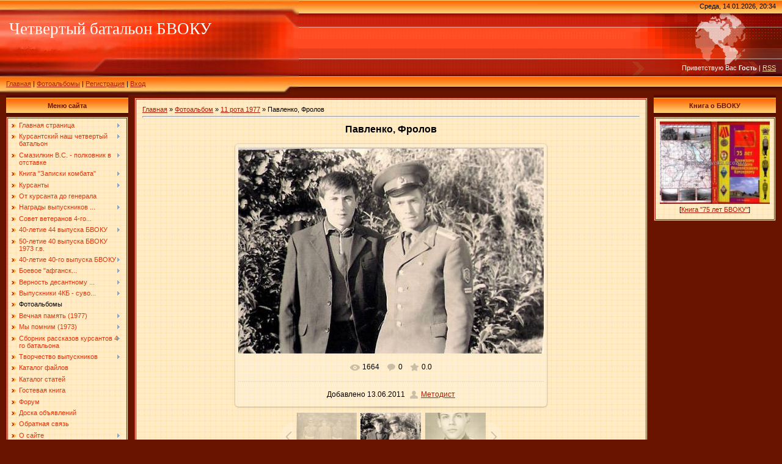

--- FILE ---
content_type: text/html; charset=UTF-8
request_url: https://kombat-bvoku.com/photo/11_rota_1977/pavlenko_frolov/11-0-167
body_size: 24925
content:
<html>
<head>
<meta http-equiv="content-type" content="text/html; charset=UTF-8">

<title>Павленко, Фролов - 11 рота 1977  - Фотоальбомы - Четвертый  батальон БВОКУ</title>

<link type="text/css" rel="StyleSheet" href="/.s/src/css/291.css" />

	<link rel="stylesheet" href="/.s/src/base.min.css" />
	<link rel="stylesheet" href="/.s/src/layer1.min.css" />

	<script src="/.s/src/jquery-1.12.4.min.js"></script>
	
	<script src="/.s/src/uwnd.min.js"></script>
	<script src="//s725.ucoz.net/cgi/uutils.fcg?a=uSD&ca=2&ug=999&isp=1&r=0.00692480091307246"></script>
	<link rel="stylesheet" href="/.s/src/ulightbox/ulightbox.min.css" />
	<link rel="stylesheet" href="/.s/src/photo.css" />
	<link rel="stylesheet" href="/.s/src/photopage.min.css" />
	<link rel="stylesheet" href="/.s/src/social.css" />
	<script src="/.s/src/ulightbox/ulightbox.min.js"></script>
	<script src="/.s/src/photopage.min.js"></script>
	<script>
/* --- UCOZ-JS-DATA --- */
window.uCoz = {"country":"US","layerType":1,"ssid":"362277231535444302764","module":"photo","uLightboxType":1,"sign":{"5255":"Помощник","3125":"Закрыть","5458":"Следующий","7254":"Изменить размер","7253":"Начать слайд-шоу","7252":"Предыдущий","7251":"Запрошенный контент не может быть загружен. Пожалуйста, попробуйте позже.","7287":"Перейти на страницу с фотографией."},"language":"ru","site":{"host":"kombat-bvoku.ucoz.ru","domain":"kombat-bvoku.com","id":"0kombat-bvoku"}};
/* --- UCOZ-JS-CODE --- */

		function eRateEntry(select, id, a = 65, mod = 'photo', mark = +select.value, path = '', ajax, soc) {
			if (mod == 'shop') { path = `/${ id }/edit`; ajax = 2; }
			( !!select ? confirm(select.selectedOptions[0].textContent.trim() + '?') : true )
			&& _uPostForm('', { type:'POST', url:'/' + mod + path, data:{ a, id, mark, mod, ajax, ...soc } });
		}

		function updateRateControls(id, newRate) {
			let entryItem = self['entryID' + id] || self['comEnt' + id];
			let rateWrapper = entryItem.querySelector('.u-rate-wrapper');
			if (rateWrapper && newRate) rateWrapper.innerHTML = newRate;
			if (entryItem) entryItem.querySelectorAll('.u-rate-btn').forEach(btn => btn.remove())
		}
 function uSocialLogin(t) {
			var params = {"vkontakte":{"height":400,"width":790},"ok":{"height":390,"width":710},"google":{"width":700,"height":600},"facebook":{"height":520,"width":950},"yandex":{"height":515,"width":870}};
			var ref = escape(location.protocol + '//' + ('kombat-bvoku.com' || location.hostname) + location.pathname + ((location.hash ? ( location.search ? location.search + '&' : '?' ) + 'rnd=' + Date.now() + location.hash : ( location.search || '' ))));
			window.open('/'+t+'?ref='+ref,'conwin','width='+params[t].width+',height='+params[t].height+',status=1,resizable=1,left='+parseInt((screen.availWidth/2)-(params[t].width/2))+',top='+parseInt((screen.availHeight/2)-(params[t].height/2)-20)+'screenX='+parseInt((screen.availWidth/2)-(params[t].width/2))+',screenY='+parseInt((screen.availHeight/2)-(params[t].height/2)-20));
			return false;
		}
		function TelegramAuth(user){
			user['a'] = 9; user['m'] = 'telegram';
			_uPostForm('', {type: 'POST', url: '/index/sub', data: user});
		}
function loginPopupForm(params = {}) { new _uWnd('LF', ' ', -250, -100, { closeonesc:1, resize:1 }, { url:'/index/40' + (params.urlParams ? '?'+params.urlParams : '') }) }
/* --- UCOZ-JS-END --- */
</script>

	<style>.UhideBlock{display:none; }</style>
</head>

<body style="background: #691400; margin:0px; padding:0px;">
<div id="utbr8214" rel="s725"></div>


<!--U1AHEADER1Z--><table cellpadding="0" cellspacing="0" border="0" width="100%" height="155" style="background: url('/.s/t/291/1.gif') #FF4F27;">
<tr>
 <td width="489" height="155" style="background: url('//kombat-bvoku.ucoz.ru/2n.jpg') #FF4F27;"><table cellpadding="0" cellspacing="0" height="150" border="0"><tr><td valign="top" align="left" style="padding-top: 30px; padding-left: 15px;"><span style="color:#FFFFFF;font:20pt bold Verdana,Tahoma;"><!-- <logo> -->Четвертый батальон БВОКУ<!-- </logo> --></span></td></tr><tr><td valign="bottom" align="left" style="padding-bottom: 9px; padding-left: 10px;"><a href="https://kombat-bvoku.com/"><!--<s5176>-->Главная<!--</s>--></a> | <a href="/photo/">Фотоальбомы</a>  | <a href="/register"><!--<s3089>-->Регистрация<!--</s>--></a>  | <a href="javascript:;" rel="nofollow" onclick="loginPopupForm(); return false;"><!--<s3087>-->Вход<!--</s>--></a></td></tr></table></td>
 <td>&nbsp;</td>
 <td align="right" valign="top" width="400" height="155" style="background: url('/.s/t/291/3.jpg') right no-repeat #FF4F27;"><table cellpadding="0" cellspacing="0" height="150" border="0" class="header_table"><tr><td valign="top" align="right" style="padding-top: 4px; padding-right: 10px;">Среда, 14.01.2026, 20:34</td></tr><tr><td valign="bottom" align="right" style="padding-bottom: 33px; padding-right: 10px; color: white;"><!--<s5212>-->Приветствую Вас<!--</s>--> <b>Гость</b> | <a href="https://kombat-bvoku.com/photo/rss/">RSS</a></td></tr></table></td>

 </tr></table><!--/U1AHEADER1Z-->

<table cellpadding="0" cellspacing="0" border="0" width="100%" style="padding-left: 10px;padding-right: 10px;"><tr><td align="center">
<!-- <middle> -->
<table border="0" cellpadding="0" cellspacing="0" width="100%">
<tr>
<td valign="top" width="200">

<!--U1CLEFTER1Z-->
<!-- <block1> -->

<table border="0" cellpadding="0" cellspacing="0" width="200">
<tr><td align="center" style="background: url('/.s/t/291/4.gif') #FFAC4C; height: 36px; color: #691400; "><b><!-- <bt> --><!--<s5184>-->Меню сайта<!--</s>--><!-- </bt> --></b></td></tr>
<tr><td style="background: url('/.s/t/291/5.gif') #FFECC7;padding:5px;border:3px double #B21B04;"><!-- <bc> --><div id="uMenuDiv1" class="uMenuV" style="position:relative;"><ul class="uMenuRoot">
<li style="position:relative;"><div class="umn-tl"><div class="umn-tr"><div class="umn-tc"></div></div></div><div class="umn-ml"><div class="umn-mr"><div class="umn-mc"><div class="uMenuItem"><div class="uMenuArrow"></div><a href="/"><span>Главная страница</span></a></div></div></div></div><div class="umn-bl"><div class="umn-br"><div class="umn-bc"><div class="umn-footer"></div></div></div></div><ul style="display:none;">
<li><div class="uMenuItem"><a href="http://kombat-bvoku.com/index/nagrazhdenie_v_chest_5_letija_sajta/0-532"><span>Награждение в честь 5-летия сайта</span></a></div></li>
<li><div class="uMenuItem"><a href="/index/nagrady_sajta/0-358"><span>Награды сайта</span></a></div></li>
<li><div class="uMenuItem"><a href="/index/voennye_prazdniki/0-13"><span>Военные праздники</span></a></div></li></ul></li>
<li style="position:relative;"><div class="umn-tl"><div class="umn-tr"><div class="umn-tc"></div></div></div><div class="umn-ml"><div class="umn-mr"><div class="umn-mc"><div class="uMenuItem"><div class="uMenuArrow"></div><a href="/index/kursantskij_moj_chetvertyj_batalon/0-4"><span>Курсантский наш четвертый батальон</span></a></div></div></div></div><div class="umn-bl"><div class="umn-br"><div class="umn-bc"><div class="umn-footer"></div></div></div></div><ul style="display:none;">
<li><div class="uMenuItem"><a href="/index/komandovanie_batalona_1969_1973/0-52"><span>Командный состав батальона 1973</span></a></div></li>
<li><div class="uMenuItem"><a href="/index/slyshankov_v_i_polkovnik/0-283"><span>Слышанков В.И. - пол...</span></a></div></li>
<li><div class="uMenuItem"><a href="/index/moskovich_p_f/0-380"><span>Москович П.Ф.</span></a></div></li>
<li><div class="uMenuItem"><a href="/index/nikulin_v_v/0-256"><span>Никулин В.В. - полковник в отставке</span></a></div><ul style="display:none;">
<li><div class="uMenuItem"><a href="/index/vospominanija_vypusknikov/0-257"><span>Воспоминания выпускн...</span></a></div></li></ul></li>
<li><div class="uMenuItem"><a href="/index/aliev_z_ju_komandir_vzvoda/0-363"><span>Алиев З.Ю. - командир взвода</span></a></div></li>
<li><div class="uMenuItem"><a href="http://kombat-bvoku.com/index/skvorcov_i_a/0-635"><span>Скворцов И.А.</span></a></div></li>
<li><div class="uMenuItem"><a href="/index/komandovanie_batalona/0-24"><span>Командный состав батальона 1977</span></a></div></li>
<li><div class="uMenuItem"><a href="/index/nashi_medalisty/0-58"><span>Наши медалисты</span></a></div></li>
<li><div class="uMenuItem"><a href="/index/21_ijulja/0-59"><span>Торжественный выпуск</span></a></div></li>
<li><div class="uMenuItem"><a href="/index/prisjaga/0-66"><span>Присяга</span></a></div></li>
<li><div class="uMenuItem"><a href="/index/pervokursniki/0-73"><span>Первокурсники</span></a></div></li>
<li><div class="uMenuItem"><a href="/index/znak_vypusknika_bvoku_1973/0-74"><span>Знак выпускника БВОК...</span></a></div></li>
<li><div class="uMenuItem"><a href="/index/sportivnaja_zhizn_4_kb/0-134"><span>Спортивная жизнь 4 КБ</span></a></div></li>
<li><div class="uMenuItem"><a href="/index/komanda_bvoku/0-136"><span>Команда БВОКУ</span></a></div></li>
<li><div class="uMenuItem"><a href="/index/iz_bloknota_kursanta/0-403"><span>Из блокнота курсанта</span></a></div></li>
<li><div class="uMenuItem"><a href="http://kombat-bvoku.com/index/quot_leninskoe_znamja_quot_ob_11_rote/0-531"><span>Вырезка из газеты "Ленинское знамя"</span></a></div></li></ul></li>
<li style="position:relative;"><div class="umn-tl"><div class="umn-tr"><div class="umn-tc"></div></div></div><div class="umn-ml"><div class="umn-mr"><div class="umn-mc"><div class="uMenuItem"><div class="uMenuArrow"></div><a href="/index/smazilkin_v_s_polkovnik_v_otstavke/0-109"><span>Смазилкин В.С. - полковник в отставке</span></a></div></div></div></div><div class="umn-bl"><div class="umn-br"><div class="umn-bc"><div class="umn-footer"></div></div></div></div><ul style="display:none;">
<li><div class="uMenuItem"><a href="/index/gody_i_gody_v_shineli/0-111"><span>Годы и годы в шинели</span></a></div></li>
<li><div class="uMenuItem"><a href="/index/nagrady/0-112"><span>Награды</span></a></div></li>
<li><div class="uMenuItem"><a href="http://kombat-bvoku.com/index/pozdravlenija_gramoty_pooshhrenija/0-470"><span>Поздравления, грамот...</span></a></div></li>
<li><div class="uMenuItem"><a href="http://kombat-bvoku.com/index/diplomy_svidetelstva/0-475"><span>Дипломы, свидетельства</span></a></div></li>
<li><div class="uMenuItem"><a href="/index/vospominanija_vypusknikov/0-113"><span>Воспоминания выпускн...</span></a></div></li>
<li><div class="uMenuItem"><a href="/index/lejtenant_o_kombate/0-350"><span>Лейтенант о комбате</span></a></div></li>
<li><div class="uMenuItem"><a href="/index/o_starshem_prepodavatele_taktiki/0-351"><span>О старшем преподавателе</span></a></div></li>
<li><div class="uMenuItem"><a href="/index/90_letie_kombata/0-392"><span>90-летие комбата</span></a></div></li>
<li><div class="uMenuItem"><a href="/index/istorija_rossii_v_sudbe_oficera_sovetskoj_armii_vasilija_smazilkina/0-6"><span>История России в суд...</span></a></div></li>
<li><div class="uMenuItem"><a href="/index/komandirskoe_stanovlenie/0-15"><span>Командирское становл...</span></a></div><ul style="display:none;">
<li><div class="uMenuItem"><a href="http://kombat-bvoku.com/index/quot_komandirskoe_stanovlenie_quot_okonchanie/0-465"><span>"Командирское с...</span></a></div></li></ul></li>
<li><div class="uMenuItem"><a href="/index/komandirskaja_zrelost/0-17"><span>Командирская зрелость</span></a></div></li>
<li><div class="uMenuItem"><a href="/index/doklad_quot_komandirskoe_stanovlenie_quot/0-25"><span>Доклад - "Коман...</span></a></div></li>
<li><div class="uMenuItem"><a href="/index/doklad_quot_komandirskaja_zrelost_quot/0-42"><span>Доклад "Команди...</span></a></div></li>
<li><div class="uMenuItem"><a href="/index/vtoraja_chast_doklada_quot_komandirskaja_zrelost_quot/0-43"><span>Вторая часть доклада...</span></a></div></li>
<li><div class="uMenuItem"><a href="/index/dnevnikovye_zapisi/0-67"><span>Дневниковые записи</span></a></div></li>
<li><div class="uMenuItem"><a href="/index/leto_1942_goda/0-78"><span>Лето 1942 года</span></a></div></li>
<li><div class="uMenuItem"><a href="/index/vesna_1943_goda/0-106"><span>Весна 1943 года</span></a></div></li>
<li><div class="uMenuItem"><a href="/index/pervye_mesjacy_oficerskoj_sluzhby/0-198"><span>Первые месяцы офицер...</span></a></div></li>
<li><div class="uMenuItem"><a href="/index/praktika_na_cheljabinskom_traktornom_zavode/0-209"><span>Практика на Челябинс...</span></a></div></li>
<li><div class="uMenuItem"><a href="/index/pereezd_uchilishha_v_kamyshin_pobeda/0-210"><span>Переезд училища в Ка...</span></a></div></li>
<li><div class="uMenuItem"><a href="/index/sluzhba_v_akhalkalaki_1960_1962_gg/0-449"><span>Служба в Ахалкалаки, 1960-1962 гг.</span></a></div></li>
<li><div class="uMenuItem"><a href="http://kombat-bvoku.com/index/operativno_takticheskoe_uchenie_v_zakvo_1963_g/0-590"><span>Оперативно-тактическое учение в ЗакВО, 1963 г.</span></a></div></li></ul></li>
<li style="position:relative;"><div class="umn-tl"><div class="umn-tr"><div class="umn-tc"></div></div></div><div class="umn-ml"><div class="umn-mr"><div class="umn-mc"><div class="uMenuItem"><div class="uMenuArrow"></div><a href="/index/kniga_zapiski_komandira_kursantskogo_batalona/0-2"><span>Книга "Записки комбата"</span></a></div></div></div></div><div class="umn-bl"><div class="umn-br"><div class="umn-bc"><div class="umn-footer"></div></div></div></div><ul style="display:none;">
<li><div class="uMenuItem"><a href="/index/glava_1_pochemu_abiturienty_idut_v_kursanty/0-18"><span>Глава 1. Почему абит...</span></a></div></li>
<li><div class="uMenuItem"><a href="/index/glava_2_s_chego_nachinaetsja_voennaja_sluzhba_i_zhizn_kursantskaja/0-20"><span>Глава 2. С чего начи...</span></a></div></li>
<li><div class="uMenuItem"><a href="/index/okonchanie_2_oj_glavy/0-44"><span>Окончание 2-ой главы</span></a></div></li>
<li><div class="uMenuItem"><a href="/index/glava_3_uchitsja_voennomu_delu_nastojashhim_obrazom/0-45"><span>Глава 3. Учиться вое...</span></a></div><ul style="display:none;">
<li><div class="uMenuItem"><a href="/index/chasti_3_4_3_7/0-51"><span>Части 3.4 - 3.7</span></a></div></li>
<li><div class="uMenuItem"><a href="/index/chasti_3_8_i_3_9/0-53"><span>Части 3.8 и 3.9</span></a></div></li>
<li><div class="uMenuItem"><a href="/index/chasti_3_10_3_12/0-54"><span>Части 3.10 - 3.12</span></a></div></li>
<li><div class="uMenuItem"><a href="/index/chasti_3_13_3_14/0-55"><span>Части 3.13-3.14</span></a></div></li>
<li><div class="uMenuItem"><a href="/index/chasti_3_15_3_17/0-62"><span>Части 3.15 - 3.17</span></a></div></li>
<li><div class="uMenuItem"><a href="/index/chast_3_18/0-65"><span>Часть 3.18</span></a></div><ul style="display:none;">
<li><div class="uMenuItem"><a href="/index/okonchanie_3_ej_glavy/0-76"><span>Окончание 3-ей главы</span></a></div></li></ul></li></ul></li>
<li><div class="uMenuItem"><a href="/index/glava_4/0-83"><span>Глава 4</span></a></div><ul style="display:none;">
<li><div class="uMenuItem"><a href="/index/chasti_4_3_4_5/0-84"><span>Части 4.3-4.5</span></a></div></li>
<li><div class="uMenuItem"><a href="/index/chasti_4_6_4_7/0-114"><span>Части 4.6-4.7</span></a></div></li>
<li><div class="uMenuItem"><a href="/index/chasti_4_8_4_12/0-125"><span>Части 4.8 - 4.12</span></a></div></li>
<li><div class="uMenuItem"><a href="/index/chasti_4_13_4_14/0-151"><span>Части 4.13 - 4.14</span></a></div></li>
<li><div class="uMenuItem"><a href="/index/chasti_4_16_4_17/0-195"><span>Части 4.16 - 4.17</span></a></div></li>
<li><div class="uMenuItem"><a href="/index/chast_4_19/0-196"><span>Части 4-18 -  4-19</span></a></div></li></ul></li></ul></li>
<li style="position:relative;"><div class="umn-tl"><div class="umn-tr"><div class="umn-tc"></div></div></div><div class="umn-ml"><div class="umn-mr"><div class="umn-mc"><div class="uMenuItem"><div class="uMenuArrow"></div><a href="/index/kursanty_4_go_batalona/0-5"><span>Курсанты </span></a></div></div></div></div><div class="umn-bl"><div class="umn-br"><div class="umn-bc"><div class="umn-footer"></div></div></div></div><ul style="display:none;">
<li><div class="uMenuItem"><a href="/index/10_rota_vypusk_1977/0-56"><span>10 рота - выпуск 1977</span></a></div></li>
<li><div class="uMenuItem"><a href="/index/11_rota_vypusk/0-11"><span>11 рота - выпуск</span></a></div></li>
<li><div class="uMenuItem"><a href="/index/12_rota_vypusk_1977/0-32"><span>12 рота выпуск 1977</span></a></div></li>
<li><div class="uMenuItem"><a href="/index/vypusk_4_go_batalona_1973/0-48"><span>Выпуск 4-го батальон...</span></a></div></li>
<li><div class="uMenuItem"><a href="/index/romanov_v_d_1973/0-101"><span>Романов В.Д. - 1973</span></a></div></li>
<li><div class="uMenuItem"><a href="/index/smirnov_ju_i_10_rota_1977/0-70"><span>Смирнов Ю.И. - 10 ро...</span></a></div></li>
<li><div class="uMenuItem"><a href="/index/rukavishnikov_v_l_12_rota_1977/0-85"><span>Рукавишников В.Л. - 12 рота 1977</span></a></div></li>
<li><div class="uMenuItem"><a href="/index/selivanov_a_a_12_rota_1977/0-199"><span>Селиванов А.А. - 12 ...</span></a></div></li></ul></li>
<li><div class="umn-tl"><div class="umn-tr"><div class="umn-tc"></div></div></div><div class="umn-ml"><div class="umn-mr"><div class="umn-mc"><div class="uMenuItem"><a href="/index/ot_kursanta_do_generala/0-7"><span>От курсанта до генерала</span></a></div></div></div></div><div class="umn-bl"><div class="umn-br"><div class="umn-bc"><div class="umn-footer"></div></div></div></div></li>
<li style="position:relative;"><div class="umn-tl"><div class="umn-tr"><div class="umn-tc"></div></div></div><div class="umn-ml"><div class="umn-mr"><div class="umn-mc"><div class="uMenuItem"><div class="uMenuArrow"></div><a href="/index/nagrady_vypusknikov_4_go_batalona_bvoku/0-60"><span>Награды выпускников ...</span></a></div></div></div></div><div class="umn-bl"><div class="umn-br"><div class="umn-bc"><div class="umn-footer"></div></div></div></div><ul style="display:none;">
<li><div class="uMenuItem"><a href="/index/nagrady_vypusknikov_prodolzhenie_stranicy/0-77"><span>Награды выпускников ...</span></a></div></li>
<li><div class="uMenuItem"><a href="/index/nagrady_prodolzhenie_2/0-226"><span>Награды (продолжение 2)</span></a></div></li></ul></li>
<li><div class="umn-tl"><div class="umn-tr"><div class="umn-tc"></div></div></div><div class="umn-ml"><div class="umn-mr"><div class="umn-mc"><div class="uMenuItem"><a href="/index/sovet_veteranov_4_go_batalona_44/0-79"><span>Совет ветеранов 4-го...</span></a></div></div></div></div><div class="umn-bl"><div class="umn-br"><div class="umn-bc"><div class="umn-footer"></div></div></div></div></li>
<li style="position:relative;"><div class="umn-tl"><div class="umn-tr"><div class="umn-tc"></div></div></div><div class="umn-ml"><div class="umn-mr"><div class="umn-mc"><div class="uMenuItem"><div class="uMenuArrow"></div><a href="http://kombat-bvoku.com/index/40_letie_44_vypuska_bvoku/0-584"><span>40-летие 44 выпуска БВОКУ</span></a></div></div></div></div><div class="umn-bl"><div class="umn-br"><div class="umn-bc"><div class="umn-footer"></div></div></div></div><ul style="display:none;">
<li><div class="uMenuItem"><a href="/index/35_letie_4_kb_bvoku/0-200"><span>35-летие 4 КБ БВОКУ</span></a></div></li>
<li><div class="uMenuItem"><a href="/index/navstrechu_35_letiju_vypuska_4_kb_44_j_vypusk_bvoku/0-130"><span>Навстречу 35-летию в...</span></a></div></li></ul></li>
<li><div class="umn-tl"><div class="umn-tr"><div class="umn-tc"></div></div></div><div class="umn-ml"><div class="umn-mr"><div class="umn-mc"><div class="uMenuItem"><a href="https://kombat-bvoku.com/index/50_letie_40_vypuska_bvoku_1973_g_v/0-667"><span>50-летие 40 выпуска БВОКУ 1973 г.в.</span></a></div></div></div></div><div class="umn-bl"><div class="umn-br"><div class="umn-bc"><div class="umn-footer"></div></div></div></div></li>
<li style="position:relative;"><div class="umn-tl"><div class="umn-tr"><div class="umn-tc"></div></div></div><div class="umn-ml"><div class="umn-mr"><div class="umn-mc"><div class="uMenuItem"><div class="uMenuArrow"></div><a href="/index/40_letie_40_go_vypuska_bvoku/0-360"><span>40-летие 40-го выпуска БВОКУ</span></a></div></div></div></div><div class="umn-bl"><div class="umn-br"><div class="umn-bc"><div class="umn-footer"></div></div></div></div><ul style="display:none;">
<li><div class="uMenuItem"><a href="/index/smi_o_40_letii_40_go_vypuska/0-368"><span>СМИ о 40-летии 40-го выпуска</span></a></div></li>
<li><div class="uMenuItem"><a href="/index/navstrechu_40_letija_40_go_vypuska_bvoku/0-238"><span>Навстречу 40-летия 40-го выпуска БВОКУ</span></a></div></li></ul></li>
<li style="position:relative;"><div class="umn-tl"><div class="umn-tr"><div class="umn-tc"></div></div></div><div class="umn-ml"><div class="umn-mr"><div class="umn-mc"><div class="uMenuItem"><div class="uMenuArrow"></div><a href="/index/boevoe_quot_afganskoe_quot_bratstvo/0-145"><span>Боевое "афганск...</span></a></div></div></div></div><div class="umn-bl"><div class="umn-br"><div class="umn-bc"><div class="umn-footer"></div></div></div></div><ul style="display:none;">
<li><div class="uMenuItem"><a href="/index/boevoe_afganskoe_bratstvo_prodolzhenie/0-148"><span>Боевое афганское бра...</span></a></div></li>
<li><div class="uMenuItem"><a href="/index/boevoe_afganskoe_bratstvo_prodolzhenie_2/0-354"><span>Боевое афганское бра...</span></a></div></li></ul></li>
<li style="position:relative;"><div class="umn-tl"><div class="umn-tr"><div class="umn-tc"></div></div></div><div class="umn-ml"><div class="umn-mr"><div class="umn-mc"><div class="uMenuItem"><div class="uMenuArrow"></div><a href="/index/vernost_desantnomu_bratstvu/0-140"><span>Верность десантному ...</span></a></div></div></div></div><div class="umn-bl"><div class="umn-br"><div class="umn-bc"><div class="umn-footer"></div></div></div></div><ul style="display:none;">
<li><div class="uMenuItem"><a href="/index/vernost_desantnomu_bratstvu_prodolzhenie/0-142"><span>Верность десантному ...</span></a></div></li></ul></li>
<li style="position:relative;"><div class="umn-tl"><div class="umn-tr"><div class="umn-tc"></div></div></div><div class="umn-ml"><div class="umn-mr"><div class="umn-mc"><div class="uMenuItem"><div class="uMenuArrow"></div><a href="/index/vypuskniki_4kb_suvorovcy/0-126"><span>Выпускники 4КБ - суво...</span></a></div></div></div></div><div class="umn-bl"><div class="umn-br"><div class="umn-bc"><div class="umn-footer"></div></div></div></div><ul style="display:none;">
<li><div class="uMenuItem"><a href="/index/tverskoe_kalininskoe_suvorovskoe_voennoe_uchilishhe/0-128"><span>Тверское (Калининско...</span></a></div><ul style="display:none;">
<li><div class="uMenuItem"><a href="/index/pamjatnye_znaki_k_jubilejam_klsvu/0-129"><span>Памятные знаки к юби...</span></a></div></li></ul></li>
<li><div class="uMenuItem"><a href="/index/100_j_voennyj_parad_1972_goda/0-221"><span>100-й военный парад ...</span></a></div></li>
<li><div class="uMenuItem"><a href="/index/minskoe_svu/0-133"><span>Минское СВУ</span></a></div></li>
<li><div class="uMenuItem"><a href="/index/kazanskoe_svu/0-138"><span>Казанское СВУ</span></a></div></li>
<li><div class="uMenuItem"><a href="/index/ekaterinburgskoe_sverdlovskoe_orlovskoe_svu/0-144"><span>Екатеринбургское (...</span></a></div></li>
<li><div class="uMenuItem"><a href="/index/severo_kavkazskoe_svu/0-352"><span>Северо-Кавказское СВУ</span></a></div></li></ul></li>
<li><div class="umn-tl"><div class="umn-tr"><div class="umn-tc"></div></div></div><div class="umn-ml"><div class="umn-mr"><div class="umn-mc"><div class="uMenuItem"><a href="/photo"><span>Фотоальбомы</span></a></div></div></div></div><div class="umn-bl"><div class="umn-br"><div class="umn-bc"><div class="umn-footer"></div></div></div></div></li>
<li style="position:relative;"><div class="umn-tl"><div class="umn-tr"><div class="umn-tc"></div></div></div><div class="umn-ml"><div class="umn-mr"><div class="umn-mc"><div class="uMenuItem"><div class="uMenuArrow"></div><a href="/index/vechnaja_pamjat/0-27"><span>Вечная память (1977)</span></a></div></div></div></div><div class="umn-bl"><div class="umn-br"><div class="umn-bc"><div class="umn-footer"></div></div></div></div><ul style="display:none;">
<li><div class="uMenuItem"><a href="/index/vechnaja_pamjat_1977_prodolzhenie/0-57"><span>Вечная память (1977)...</span></a></div></li>
<li><div class="uMenuItem"><a href="/index/vechnaja_pamjat_prodolzhenie_2/0-420"><span>Вечная память (продолжение 2)</span></a></div></li>
<li><div class="uMenuItem"><a href="/index/vechnaja_pamjat_3/0-622"><span>Вечная память 3</span></a></div></li></ul></li>
<li style="position:relative;"><div class="umn-tl"><div class="umn-tr"><div class="umn-tc"></div></div></div><div class="umn-ml"><div class="umn-mr"><div class="umn-mc"><div class="uMenuItem"><div class="uMenuArrow"></div><a href="/index/my_pomnim_1973/0-31"><span>Мы помним (1973)</span></a></div></div></div></div><div class="umn-bl"><div class="umn-br"><div class="umn-bc"><div class="umn-footer"></div></div></div></div><ul style="display:none;">
<li><div class="uMenuItem"><a href="/index/my_pomnim_1973_prodolzhenie/0-139"><span>Мы помним (1973) продолжение</span></a></div></li>
<li><div class="uMenuItem"><a href="/index/my_pomnim_1973_prodolzhenie_2/0-359"><span>Мы помним (1973) продолжение 2</span></a></div></li>
<li><div class="uMenuItem"><a href="http://kombat-bvoku.com/index/my_pomnim_1973_3/0-604"><span>Мы помним (1973) 3</span></a></div></li>
<li><div class="uMenuItem"><a href="http://kombat-bvoku.com/index/my_pomnim_4/0-649"><span>Мы помним 4</span></a></div></li></ul></li>
<li style="position:relative;"><div class="umn-tl"><div class="umn-tr"><div class="umn-tc"></div></div></div><div class="umn-ml"><div class="umn-mr"><div class="umn-mc"><div class="uMenuItem"><div class="uMenuArrow"></div><a href="/index/cbornik_rasskazov_kursantov_4_go_batalona/0-64"><span>Cборник рассказов курсантов 4-го батальона</span></a></div></div></div></div><div class="umn-bl"><div class="umn-br"><div class="umn-bc"><div class="umn-footer"></div></div></div></div><ul style="display:none;">
<li><div class="uMenuItem"><a href="/index/kursantskie_rasskazy/0-232"><span>Курсантские рассказы</span></a></div></li>
<li><div class="uMenuItem"><a href="/index/kursantskie_istorii/0-227"><span>Курсантские истории</span></a></div></li>
<li><div class="uMenuItem"><a href="/index/uvolnenie_v_gorod/0-242"><span>Увольнение в город</span></a></div></li>
<li><div class="uMenuItem"><a href="/index/nashikh_bjut/0-267"><span>Наших бьют!</span></a></div></li>
<li><div class="uMenuItem"><a href="/index/armejskie_bajki/0-243"><span>Армейские байки</span></a></div></li>
<li><div class="uMenuItem"><a href="/index/stazhirovka_v_vojskakh/0-244"><span>Стажировка в войсках</span></a></div></li>
<li><div class="uMenuItem"><a href="/index/listok_quot_molnija_quot/0-268"><span>Листок - "Молни...</span></a></div></li>
<li><div class="uMenuItem"><a href="/index/ehkzamen_po_filosofii/0-279"><span>Экзамен по философии</span></a></div></li>
<li><div class="uMenuItem"><a href="/index/sortirotvorcy/0-379"><span>Сортиротворцы</span></a></div><ul style="display:none;">
<li><div class="uMenuItem"><a href="/index/sortirotvorcy_2/0-409"><span>Сортиротворцы -2</span></a></div></li></ul></li>
<li><div class="uMenuItem"><a href="/index/k_90_letiju_kombati/0-393"><span>90-летие КОМБАТИ</span></a></div></li>
<li><div class="uMenuItem"><a href="/index/dich/0-407"><span>...ДИЧ</span></a></div></li>
<li><div class="uMenuItem"><a href="http://kombat-bvoku.com/index/beg_po_peresechennoj_mestnosti/0-454"><span>Бег по пересеченной местности</span></a></div></li>
<li><div class="uMenuItem"><a href="http://kombat-bvoku.com/index/kross_redkij_troechnik_dobezhit/0-457"><span>Кросс: редкий троечник добежит...</span></a></div></li>
<li><div class="uMenuItem"><a href="http://kombat-bvoku.com/index/bvoku_den_pervyj/0-539"><span>БВОКУ - день первый</span></a></div></li></ul></li>
<li style="position:relative;"><div class="umn-tl"><div class="umn-tr"><div class="umn-tc"></div></div></div><div class="umn-ml"><div class="umn-mr"><div class="umn-mc"><div class="uMenuItem"><div class="uMenuArrow"></div><a href="/index/tvorchestvo_vypusknikov/0-132"><span>Творчество выпускников</span></a></div></div></div></div><div class="umn-bl"><div class="umn-br"><div class="umn-bc"><div class="umn-footer"></div></div></div></div><ul style="display:none;">
<li><div class="uMenuItem"><a href="/index/tvorchestvo_cheremisova_v_p/0-386"><span>Творчество Черемисова В.П.</span></a></div></li>
<li><div class="uMenuItem"><a href="/index/tvorchestvo_cheremisova_v_p_2/0-447"><span>Творчество Черемисова В.П. 2015 г.</span></a></div></li>
<li><div class="uMenuItem"><a href="http://kombat-bvoku.com/index/tvorchestvo_cheremisova_2016/0-507"><span>Творчество Черемисова В.П., 2016</span></a></div></li>
<li><div class="uMenuItem"><a href="/index/rasskazy_a_selivanova/0-203"><span>Рассказы А. Селиванова</span></a></div></li></ul></li>
<li><div class="umn-tl"><div class="umn-tr"><div class="umn-tc"></div></div></div><div class="umn-ml"><div class="umn-mr"><div class="umn-mc"><div class="uMenuItem"><a href="/load"><span>Каталог файлов</span></a></div></div></div></div><div class="umn-bl"><div class="umn-br"><div class="umn-bc"><div class="umn-footer"></div></div></div></div></li>
<li><div class="umn-tl"><div class="umn-tr"><div class="umn-tc"></div></div></div><div class="umn-ml"><div class="umn-mr"><div class="umn-mc"><div class="uMenuItem"><a href="/publ"><span>Каталог статей</span></a></div></div></div></div><div class="umn-bl"><div class="umn-br"><div class="umn-bc"><div class="umn-footer"></div></div></div></div></li>
<li><div class="umn-tl"><div class="umn-tr"><div class="umn-tc"></div></div></div><div class="umn-ml"><div class="umn-mr"><div class="umn-mc"><div class="uMenuItem"><a href="/gb"><span>Гостевая книга</span></a></div></div></div></div><div class="umn-bl"><div class="umn-br"><div class="umn-bc"><div class="umn-footer"></div></div></div></div></li>
<li><div class="umn-tl"><div class="umn-tr"><div class="umn-tc"></div></div></div><div class="umn-ml"><div class="umn-mr"><div class="umn-mc"><div class="uMenuItem"><a href="/forum"><span>Форум</span></a></div></div></div></div><div class="umn-bl"><div class="umn-br"><div class="umn-bc"><div class="umn-footer"></div></div></div></div></li>
<li><div class="umn-tl"><div class="umn-tr"><div class="umn-tc"></div></div></div><div class="umn-ml"><div class="umn-mr"><div class="umn-mc"><div class="uMenuItem"><a href="/board"><span>Доска объявлений</span></a></div></div></div></div><div class="umn-bl"><div class="umn-br"><div class="umn-bc"><div class="umn-footer"></div></div></div></div></li>
<li><div class="umn-tl"><div class="umn-tr"><div class="umn-tc"></div></div></div><div class="umn-ml"><div class="umn-mr"><div class="umn-mc"><div class="uMenuItem"><a href="/index/0-3"><span>Обратная связь</span></a></div></div></div></div><div class="umn-bl"><div class="umn-br"><div class="umn-bc"><div class="umn-footer"></div></div></div></div></li>
<li style="position:relative;"><div class="umn-tl"><div class="umn-tr"><div class="umn-tc"></div></div></div><div class="umn-ml"><div class="umn-mr"><div class="umn-mc"><div class="uMenuItem"><div class="uMenuArrow"></div><a href="/index/stranica_metodista/0-131"><span>О сайте</span></a></div></div></div></div><div class="umn-bl"><div class="umn-br"><div class="umn-bc"><div class="umn-footer"></div></div></div></div><ul style="display:none;">
<li><div class="uMenuItem"><a href="/index/sajtu_1_god/0-162"><span>Сайту - 1 год</span></a></div></li>
<li><div class="uMenuItem"><a href="/index/itogi_2012_g/0-248"><span>Итоги 2012 г.</span></a></div></li>
<li><div class="uMenuItem"><a href="/index/nashemu_sajtu_2_goda/0-282"><span>Нашему сайту 2 года!</span></a></div></li>
<li><div class="uMenuItem"><a href="http://kombat-bvoku.com/index/5_let_sajtu/0-520"><span>5 лет сайту</span></a></div></li>
<li><div class="uMenuItem"><a href="http://kombat-bvoku.com/index/gazeta_quot_10_let_sajtu_4_kb_bvoku_quot/0-618"><span>Газета "10 лет сайту 4 КБ БВОКУ"</span></a></div></li>
<li><div class="uMenuItem"><a href="http://kombat-bvoku.com/index/gazeta_11_let_sajtu_4_kb_bvoku/0-637"><span>Газета 11 лет сайту 4 КБ БВОКУ</span></a></div></li>
<li><div class="uMenuItem"><a href="https://kombat-bvoku.com/index/gazeta_quot_12_let_sajtu_quot/0-660"><span>Газета "12 лет сайту"</span></a></div></li>
<li><div class="uMenuItem"><a href="/index/13_let_sajtu_quot_chetvertyj_batalon_bvoku_quot/0-684"><span>13 лет сайту "Четвертый батальон БВОКУ"</span></a></div></li>
<li><div class="uMenuItem"><a href="/index/gazeta_quot_14_let_sajtu_quot/0-703"><span>Газета &quot;14 лет сайту&quot;</span></a></div></li></ul></li>
<li><div class="umn-tl"><div class="umn-tr"><div class="umn-tc"></div></div></div><div class="umn-ml"><div class="umn-mr"><div class="umn-mc"><div class="uMenuItem"><a href="/blog"><span>Блог</span></a></div></div></div></div><div class="umn-bl"><div class="umn-br"><div class="umn-bc"><div class="umn-footer"></div></div></div></div></li></ul></div><script>$(function(){_uBuildMenu('#uMenuDiv1',0,document.location.href+'/','uMenuItemA','uMenuArrow',2500);})</script><!-- </bc> --></td></tr>
</table>

<!-- </block1> -->

<!-- <block2> -->

<table border="0" cellpadding="0" cellspacing="0" width="200">
<tr><td align="center" style="background: url('/.s/t/291/4.gif') #FFAC4C; height: 36px; color: #691400; "><b><!-- <bt> -->Бакинское ВОКУ<!-- </bt> --></b></td></tr>
<tr><td style="background: url('/.s/t/291/5.gif') #FFECC7;padding:5px;border:3px double #B21B04;"><!-- <bc> --><div id="uMenuDiv2" class="uMenuV" style="position:relative;"><ul class="uMenuRoot">
<li style="position:relative;"><div class="umn-tl"><div class="umn-tr"><div class="umn-tc"></div></div></div><div class="umn-ml"><div class="umn-mr"><div class="umn-mc"><div class="uMenuItem"><div class="uMenuArrow"></div><a href="/index/uchilishhe/0-23"><span>Училище</span></a></div></div></div></div><div class="umn-bl"><div class="umn-br"><div class="umn-bc"><div class="umn-footer"></div></div></div></div><ul style="display:none;">
<li><div class="uMenuItem"><a href="http://kombat-bvoku.com/index/statja_o_bvoku/0-560"><span>Статья о БВОКУ</span></a></div><ul style="display:none;">
<li><div class="uMenuItem"><a href="http://kombat-bvoku.com/index/statja_o_bvoku_2/0-562"><span>Статья о БВОКУ (2)</span></a></div></li>
<li><div class="uMenuItem"><a href="http://kombat-bvoku.com/index/nasha_gazeta/0-609"><span>Наша газета к 80-летию</span></a></div></li></ul></li>
<li><div class="uMenuItem"><a href="http://kombat-bvoku.com/index/smi_ob_uchilishhe/0-421"><span>СМИ об училище</span></a></div><ul style="display:none;">
<li><div class="uMenuItem"><a href="http://kombat-bvoku.com/index/statja_v_quot_krasnoj_zvezde_quot/0-436"><span>Статья в "Красной звезде"</span></a></div></li>
<li><div class="uMenuItem"><a href="http://kombat-bvoku.com/index/quot_krasnaja_zvezda_quot_1990/0-467"><span>"Красная звезда", 1990</span></a></div></li>
<li><div class="uMenuItem"><a href="http://kombat-bvoku.com/index/vypusk_1978/0-598"><span>Выпуск 1978</span></a></div></li></ul></li>
<li><div class="uMenuItem"><a href="/index/tekhnika_i_vooruzhenie_bvoku/0-105"><span>Техника и вооружение БВОКУ</span></a></div></li>
<li><div class="uMenuItem"><a href="/index/strelkovoe_oruzhie/0-107"><span>Стрелковое оружие</span></a></div></li>
<li><div class="uMenuItem"><a href="http://kombat-bvoku.ucoz.ru/index/bronetekhnika_bvoku/0-115"><span>Бронетехника БВОКУ</span></a></div></li>
<li><div class="uMenuItem"><a href="http://kombat-bvoku.ucoz.ru/index/istorija_komsomola_v_bvoku/0-373"><span>История комсомола в БВОКУ</span></a></div><ul style="display:none;">
<li><div class="uMenuItem"><a href="/index/ne_rasstanus_s_komsomolom/0-108"><span>Не расстанусь с комсомолом</span></a></div></li></ul></li>
<li><div class="uMenuItem"><a href="/index/uchilishhe_v_70_e_gody_i_v_nashi_dni/0-38"><span>Училище в 70-е годы</span></a></div><ul style="display:none;">
<li><div class="uMenuItem"><a href="/index/baku_v_1970_gody/0-28"><span>Баку в 1970 годы</span></a></div></li></ul></li></ul></li>
<li style="position:relative;"><div class="umn-tl"><div class="umn-tr"><div class="umn-tc"></div></div></div><div class="umn-ml"><div class="umn-mr"><div class="umn-mc"><div class="uMenuItem"><div class="uMenuArrow"></div><a href="http://kombat-bvoku.com/index/istoricheskij_formuljar_bvoku/0-615"><span>Исторический формуляр БВОКУ</span></a></div></div></div></div><div class="umn-bl"><div class="umn-br"><div class="umn-bc"><div class="umn-footer"></div></div></div></div><ul style="display:none;">
<li><div class="uMenuItem"><a href="http://kombat-bvoku.com/index/avtory_knig_o_bvoku/0-641"><span>Авторы книг о БВОКУ</span></a></div></li></ul></li>
<li style="position:relative;"><div class="umn-tl"><div class="umn-tr"><div class="umn-tc"></div></div></div><div class="umn-ml"><div class="umn-mr"><div class="umn-mc"><div class="uMenuItem"><div class="uMenuArrow"></div><a href="/index/znamena_bvoku/0-260"><span>Знамена и печати БВОКУ</span></a></div></div></div></div><div class="umn-bl"><div class="umn-br"><div class="umn-bc"><div class="umn-footer"></div></div></div></div><ul style="display:none;">
<li><div class="uMenuItem"><a href="http://kombat-bvoku.com/index/rekonstrukcija_znamen_bvoku_v_3d/0-561"><span>Реконструкция знамен в 3D</span></a></div></li>
<li><div class="uMenuItem"><a href="/index/pechati_bvoku/0-326"><span>Печати БВОКУ</span></a></div></li></ul></li>
<li style="position:relative;"><div class="umn-tl"><div class="umn-tr"><div class="umn-tc"></div></div></div><div class="umn-ml"><div class="umn-mr"><div class="umn-mc"><div class="uMenuItem"><div class="uMenuArrow"></div><a href="/index/nachalniki_uchilishha_1939_1989/0-104"><span>Начальники училища</span></a></div></div></div></div><div class="umn-bl"><div class="umn-br"><div class="umn-bc"><div class="umn-footer"></div></div></div></div><ul style="display:none;">
<li><div class="uMenuItem"><a href="/index/svedenija_o_nachalnikakh_uchilishha/0-259"><span>Сытников В.Г.</span></a></div></li>
<li><div class="uMenuItem"><a href="https://kombat-bvoku.com/index/general_major_smirnov_g_n/0-672"><span>Генерал-майор Смирнов Г.Н.</span></a></div></li>
<li><div class="uMenuItem"><a href="http://kombat-bvoku.ucoz.ru/index/preobrazhenskij_g_n/0-334"><span>Преображенский Г.Н.</span></a></div></li>
<li><div class="uMenuItem"><a href="http://kombat-bvoku.com/index/gredinarenko_l_i/0-508"><span>Грединаренко Л.И.</span></a></div></li>
<li><div class="uMenuItem"><a href="http://kombat-bvoku.ucoz.ru/index/zejnalov_g_m/0-335"><span>Зейналов Г.М.</span></a></div></li>
<li><div class="uMenuItem"><a href="http://kombat-bvoku.ucoz.ru/index/fedotov_v_n/0-336"><span>Федотов В.Н.</span></a></div></li>
<li><div class="uMenuItem"><a href="http://kombat-bvoku.com/index/sevastjanov_k_v/0-603"><span>Севастьянов К.В.</span></a></div><ul style="display:none;">
<li><div class="uMenuItem"><a href="http://kombat-bvoku.com/index/otryvki_iz_knigi_quot_na_sluzhbe_voennoj_quot/0-606"><span>Отрывки из книги "На службе военной"</span></a></div></li>
<li><div class="uMenuItem"><a href="http://kombat-bvoku.com/index/lenpekh/0-607"><span>ЛЕНПЕХ</span></a></div></li></ul></li>
<li><div class="uMenuItem"><a href="http://kombat-bvoku.ucoz.ru/index/aleksandrov_f_a/0-337"><span>Александров Ф.А.</span></a></div><ul style="display:none;">
<li><div class="uMenuItem"><a href="http://kombat-bvoku.com/index/pamjatnyj_kompleks_quot_ot_vypusknikov_bvoku_quot/0-593"><span>Памятный комплекс "От выпускников БВОКУ"</span></a></div></li></ul></li>
<li><div class="uMenuItem"><a href="https://kombat-bvoku.com/index/barshatly_v_eh/0-702"><span>Баршатлы В.Э.</span></a></div></li>
<li><div class="uMenuItem"><a href="http://kombat-bvoku.ucoz.ru/index/lobanov_a_i/0-338"><span>Лобанов В.И.</span></a></div></li>
<li><div class="uMenuItem"><a href="http://kombat-bvoku.ucoz.ru/index/svedenija_o_nachalnikakh_bvoku/0-339"><span>Сведения о начальниках БВОКУ</span></a></div></li>
<li><div class="uMenuItem"><a href="http://kombat-bvoku.com/index/zamestiteli_nachalnika_uchilishha/0-577"><span>Заместители начальника училища</span></a></div><ul style="display:none;">
<li><div class="uMenuItem"><a href="http://kombat-bvoku.com/index/akhundov_a_a_nachpo_bvoku/0-625"><span>Ахундов А.А. НачПО БВОКУ</span></a></div></li>
<li><div class="uMenuItem"><a href="https://kombat-bvoku.com/index/krepyshev_i_v/0-665"><span>Крепышев И.В.</span></a></div></li></ul></li></ul></li>
<li style="position:relative;"><div class="umn-tl"><div class="umn-tr"><div class="umn-tc"></div></div></div><div class="umn-ml"><div class="umn-mr"><div class="umn-mc"><div class="uMenuItem"><div class="uMenuArrow"></div><a href="/index/istorija_bvoku/0-176"><span>История БВОКУ</span></a></div></div></div></div><div class="umn-bl"><div class="umn-br"><div class="umn-bc"><div class="umn-footer"></div></div></div></div><ul style="display:none;">
<li><div class="uMenuItem"><a href="/index/bakinskoe_vysshee/0-177"><span>Бакинское высшее</span></a></div></li>
<li><div class="uMenuItem"><a href="/index/glava_2_chast_1/0-183"><span>Глава 2, часть 1</span></a></div></li>
<li><div class="uMenuItem"><a href="/index/2_e_groznenskoe/0-184"><span>2-е Грозненское</span></a></div></li>
<li><div class="uMenuItem"><a href="/index/1944_1945/0-185"><span>1944-1945</span></a></div></li>
<li><div class="uMenuItem"><a href="/index/groznenskoe_v_bojakh/0-186"><span>Грозненское в боях</span></a></div></li>
<li><div class="uMenuItem"><a href="/index/pitomcy_i_vospitateli_uchilishha/0-187"><span>Питомцы и воспитатели училища</span></a></div></li>
<li><div class="uMenuItem"><a href="/index/pitomcy_i_vospitateli_uchilishha_2/0-191"><span>Питомцы и воспитатели училища 2</span></a></div></li>
<li><div class="uMenuItem"><a href="/index/pitomcy_i_vospitateli_uchilishha_3/0-192"><span>Питомцы и воспитатели училища 3</span></a></div></li>
<li><div class="uMenuItem"><a href="/index/17_geroev_odnogo_polka/0-193"><span>17 героев одного полка</span></a></div></li>
<li><div class="uMenuItem"><a href="/index/brosok_cherez_oder/0-194"><span>Бросок через Одер</span></a></div></li>
<li><div class="uMenuItem"><a href="/index/uchilishhe_v_poslevoennye_gody/0-197"><span>Училище в послевоенные годы</span></a></div></li>
<li><div class="uMenuItem"><a href="/index/uchilishhe_v_poslevoennye_gody_50_e_gody/0-211"><span>Училище в послевоенные годы, 50-е годы</span></a></div></li>
<li><div class="uMenuItem"><a href="/index/konec_50_kh_nachalo_60_kh/0-212"><span>Конец 50-х-начало 60-х</span></a></div></li>
<li><div class="uMenuItem"><a href="/index/1960_1962_g_g/0-213"><span>1960-1962 г.г.</span></a></div></li>
<li><div class="uMenuItem"><a href="/index/podgotovka_kursantov/0-214"><span>Подготовка курсантов</span></a></div></li>
<li><div class="uMenuItem"><a href="/index/fotografii_iz_knigi/0-218"><span>Фотографии из книги</span></a></div></li>
<li><div class="uMenuItem"><a href="/index/zakljuchenie/0-215"><span>Заключение</span></a></div></li></ul></li>
<li style="position:relative;"><div class="umn-tl"><div class="umn-tr"><div class="umn-tc"></div></div></div><div class="umn-ml"><div class="umn-mr"><div class="umn-mc"><div class="uMenuItem"><div class="uMenuArrow"></div><a href="/index/kniga_quot_bakinskoe_vysshee_obshhevojskovoe_quot/0-86"><span>Книга "Бакинское высшее общевойсковое"</span></a></div></div></div></div><div class="umn-bl"><div class="umn-br"><div class="umn-bc"><div class="umn-footer"></div></div></div></div><ul style="display:none;">
<li><div class="uMenuItem"><a href="/index/bakinskaja_pekhotnaja_shkola_komsostava/0-87"><span>Бакинская пехотная школа комсостава</span></a></div></li>
<li><div class="uMenuItem"><a href="/index/pered_grozoj/0-88"><span>Перед грозой</span></a></div></li>
<li><div class="uMenuItem"><a href="/index/v_god_surovykh_ispytanij/0-89"><span>В год суровых испытаний</span></a></div></li>
<li><div class="uMenuItem"><a href="/index/boi_v_bolshoj_izluchine_dona/0-90"><span>Бои в большой излучине Дона</span></a></div></li>
<li><div class="uMenuItem"><a href="/index/snova_za_podgotovku_oficerskikh_kadrov/0-91"><span>Снова за подготовку офицерских кадров</span></a></div></li>
<li><div class="uMenuItem"><a href="/index/pod_mirnym_nebom/0-92"><span>Под мирным небом</span></a></div></li>
<li><div class="uMenuItem"><a href="/index/na_perelomnom_ehtape/0-93"><span>На переломном этапе</span></a></div></li>
<li><div class="uMenuItem"><a href="/index/s_imenem_lenina/0-94"><span>С именем Ленина</span></a></div></li>
<li><div class="uMenuItem"><a href="/index/zhivut_i_priumnozhajutsja_tradicii/0-95"><span>Живут и приумножаются традиции</span></a></div></li>
<li><div class="uMenuItem"><a href="/index/v_interesakh_uchebnogo_processa/0-96"><span>В интересах учебного процесса</span></a></div></li>
<li><div class="uMenuItem"><a href="/index/zolotye_zvezdy_geroev/0-97"><span>Золотые звезды героев</span></a></div></li>
<li><div class="uMenuItem"><a href="/index/zolotye_zvezdy_geroev/0-98"><span>Золотые звезды героев</span></a></div></li>
<li><div class="uMenuItem"><a href="/index/zolotye_zvezdy_geroev/0-99"><span>Золотые звезды героев</span></a></div></li>
<li><div class="uMenuItem"><a href="/index/zakljuchenie/0-100"><span>Заключение</span></a></div></li>
<li><div class="uMenuItem"><a href="/index/fotografii_iz_knigi_1/0-239"><span>Фотографии из книги (1)</span></a></div></li>
<li><div class="uMenuItem"><a href="/index/fotografii_iz_knigi_2/0-240"><span>Фотографии из книги (2)</span></a></div></li></ul></li>
<li style="position:relative;"><div class="umn-tl"><div class="umn-tr"><div class="umn-tc"></div></div></div><div class="umn-ml"><div class="umn-mr"><div class="umn-mc"><div class="uMenuItem"><div class="uMenuArrow"></div><a href="/index/broshjura_bvoku/0-166"><span>Брошюра БВОКУ</span></a></div></div></div></div><div class="umn-bl"><div class="umn-br"><div class="umn-bc"><div class="umn-footer"></div></div></div></div><ul style="display:none;">
<li><div class="uMenuItem"><a href="/index/broshjura_bvoku_prodolzhenie/0-167"><span>Брошюра БВОКУ (продолжение)</span></a></div></li></ul></li>
<li style="position:relative;"><div class="umn-tl"><div class="umn-tr"><div class="umn-tc"></div></div></div><div class="umn-ml"><div class="umn-mr"><div class="umn-mc"><div class="uMenuItem"><div class="uMenuArrow"></div><a href="/index/groznenskij_kursantskij_pekhotnyj_polk/0-251"><span>Грозненский курсантский пехотный полк</span></a></div></div></div></div><div class="umn-bl"><div class="umn-br"><div class="umn-bc"><div class="umn-footer"></div></div></div></div><ul style="display:none;">
<li><div class="uMenuItem"><a href="/index/kursantskie_polki_geroev/0-252"><span>Курсантские полки героев</span></a></div></li>
<li><div class="uMenuItem"><a href="/index/iz_frontovogo_dnevnika/0-255"><span>Из фронтового дневника</span></a></div></li>
<li><div class="uMenuItem"><a href="/index/kursantskie_bajki_groznenskogo_vpu/0-254"><span>Курсантские байки Грозненского ВПУ</span></a></div></li></ul></li>
<li><div class="umn-tl"><div class="umn-tr"><div class="umn-tc"></div></div></div><div class="umn-ml"><div class="umn-mr"><div class="umn-mc"><div class="uMenuItem"><a href="/index/geroi_i_generaly_bvoku/0-228"><span>Герои</span></a></div></div></div></div><div class="umn-bl"><div class="umn-br"><div class="umn-bc"><div class="umn-footer"></div></div></div></div></li>
<li><div class="umn-tl"><div class="umn-tr"><div class="umn-tc"></div></div></div><div class="umn-ml"><div class="umn-mr"><div class="umn-mc"><div class="uMenuItem"><a href="http://kombat-bvoku.com/index/bessmertnyj_polk_bvoku/0-616"><span>Бессмертный полк БВОКУ</span></a></div></div></div></div><div class="umn-bl"><div class="umn-br"><div class="umn-bc"><div class="umn-footer"></div></div></div></div></li>
<li style="position:relative;"><div class="umn-tl"><div class="umn-tr"><div class="umn-tc"></div></div></div><div class="umn-ml"><div class="umn-mr"><div class="umn-mc"><div class="uMenuItem"><div class="uMenuArrow"></div><a href="/index/marshaly_i_generaly/0-229"><span>Маршалы и генералы</span></a></div></div></div></div><div class="umn-bl"><div class="umn-br"><div class="umn-bc"><div class="umn-footer"></div></div></div></div><ul style="display:none;">
<li><div class="uMenuItem"><a href="/index/generaly/0-230"><span>Генералы</span></a></div></li>
<li><div class="uMenuItem"><a href="https://kombat-bvoku.com/index/g_kotenko_statja_v_krasnoj_zvezde/0-658"><span>Г. Котенко. Статья в Красной звезде</span></a></div></li></ul></li>
<li><div class="umn-tl"><div class="umn-tr"><div class="umn-tc"></div></div></div><div class="umn-ml"><div class="umn-mr"><div class="umn-mc"><div class="uMenuItem"><a href="http://kombat-bvoku.com/index/zolotye_medalisty_bvoku/0-563"><span>Золотые медалисты БВОКУ</span></a></div></div></div></div><div class="umn-bl"><div class="umn-br"><div class="umn-bc"><div class="umn-footer"></div></div></div></div></li>
<li style="position:relative;"><div class="umn-tl"><div class="umn-tr"><div class="umn-tc"></div></div></div><div class="umn-ml"><div class="umn-mr"><div class="umn-mc"><div class="uMenuItem"><div class="uMenuArrow"></div><a href="/index/quot_leninskoe_znamja_quot_o_bvoku/0-149"><span>"Ленинское знамя" о БВОКУ</span></a></div></div></div></div><div class="umn-bl"><div class="umn-br"><div class="umn-bc"><div class="umn-footer"></div></div></div></div><ul style="display:none;">
<li><div class="uMenuItem"><a href="/index/303_ot_27_12_1964/0-150"><span>№ 303 от 27.12.1964</span></a></div></li>
<li><div class="uMenuItem"><a href="/index/marshal_grechko_a_a_v_bvoku/0-181"><span>Маршал Гречко А.А. в БВОКУ</span></a></div></li>
<li><div class="uMenuItem"><a href="http://kombat-bvoku.com/index/vesti_iz_bakinskogo_voku/0-428"><span>Вести из Бакинского ВОКУ</span></a></div></li>
<li><div class="uMenuItem"><a href="http://kombat-bvoku.com/index/vyrezki_za_1975_1976_gg/0-429"><span>Вырезки за 1975-1976 гг.</span></a></div></li>
<li><div class="uMenuItem"><a href="http://kombat-bvoku.com/index/v_nashem_bakinskom/0-430"><span>В нашем Бакинском...</span></a></div></li>
<li><div class="uMenuItem"><a href="http://kombat-bvoku.com/index/29_1969_g/0-485"><span>№ 29 1969 г.</span></a></div></li>
<li><div class="uMenuItem"><a href="http://kombat-bvoku.com/index/o_vypuske_1987_g/0-589"><span>О выпуске 1987 г.</span></a></div></li></ul></li>
<li style="position:relative;"><div class="umn-tl"><div class="umn-tr"><div class="umn-tc"></div></div></div><div class="umn-ml"><div class="umn-mr"><div class="umn-mc"><div class="uMenuItem"><div class="uMenuArrow"></div><a href="/index/atributy_bvoku/0-103"><span>Раритеты БВОКУ</span></a></div></div></div></div><div class="umn-bl"><div class="umn-br"><div class="umn-bc"><div class="umn-footer"></div></div></div></div><ul style="display:none;">
<li><div class="uMenuItem"><a href="/index/raritety_bvoku_prodolzhenie/0-231"><span>Раритеты БВОКУ (продолжение)</span></a></div></li>
<li><div class="uMenuItem"><a href="http://kombat-bvoku.com/index/knigi_o_bvoku/0-559"><span>Книги о БВОКУ</span></a></div></li>
<li><div class="uMenuItem"><a href="http://kombat-bvoku.ucoz.ru/index/raritety_bvoku_prodolzhenie_2/0-394"><span>Раритеты БВОКУ (продолжение 2)</span></a></div></li>
<li><div class="uMenuItem"><a href="http://kombat-bvoku.com/index/raritety_prodolzhenie_3/0-433"><span>Раритеты БВОКУ (продолжение 3)</span></a></div></li>
<li><div class="uMenuItem"><a href="http://kombat-bvoku.com/index/raritety_bvoku_prodolzhenie_4/0-469"><span>Раритеты БВОКУ (продолжение 4)</span></a></div></li>
<li><div class="uMenuItem"><a href="http://kombat-bvoku.com/index/raritety_bvoku_prodolzhenie_5/0-479"><span>Раритеты БВОКУ (продолжение 5)</span></a></div></li>
<li><div class="uMenuItem"><a href="http://kombat-bvoku.com/index/raritety_bvoku_6/0-534"><span>Раритеты БВОКУ (6)</span></a></div></li>
<li><div class="uMenuItem"><a href="http://kombat-bvoku.com/index/raritety_bvoku_7/0-571"><span>Раритеты БВОКУ (7)</span></a></div></li>
<li><div class="uMenuItem"><a href="http://kombat-bvoku.ucoz.ru/index/istorija_znakov_bvoku/0-391"><span>История знаков БВОКУ</span></a></div></li>
<li><div class="uMenuItem"><a href="http://kombat-bvoku.com/index/znaki_i_vympely_bvoku/0-575"><span>Знаки и выпмелы БВОКУ</span></a></div></li>
<li><div class="uMenuItem"><a href="/index/znaki_kotorymi_my_gordilis/0-72"><span>Знаки, которыми мы гордимся</span></a></div></li>
<li><div class="uMenuItem"><a href="http://kombat-bvoku.com/index/raritety_bvoku_serediny_80_kh/0-643"><span>Раритеты БВОКУ середины 80-х</span></a></div></li>
<li><div class="uMenuItem"><a href="/index/kursantskie_risunki/0-241"><span>Курсантские рисунки</span></a></div></li>
<li><div class="uMenuItem"><a href="http://kombat-bvoku.com/index/kursantskie_sharzhi/0-480"><span>Курсантские шаржи</span></a></div></li>
<li><div class="uMenuItem"><a href="http://kombat-bvoku.com/index/kursantskie_sharzhi_2/0-481"><span>Курсантские шаржи 2</span></a></div></li>
<li><div class="uMenuItem"><a href="http://kombat-bvoku.com/index/iz_kursantskogo_fotoalboma/0-432"><span>Из курсантского альбома</span></a></div></li>
<li><div class="uMenuItem"><a href="http://kombat-bvoku.ucoz.ru/index/kursantskie_konspekty/0-376"><span>Курсантские конспекты</span></a></div></li>
<li><div class="uMenuItem"><a href="/index/starye_fotografii/0-146"><span>Старые фотографии и фотоальбомы</span></a></div></li>
<li><div class="uMenuItem"><a href="http://kombat-bvoku.ucoz.ru/index/podpisi_voenachalnikov_i_oficialnykh_lic/0-395"><span>Подписи военачальников и официальных лиц</span></a></div><ul style="display:none;">
<li><div class="uMenuItem"><a href="http://kombat-bvoku.ucoz.ru/index/podpisi_voenachalnikov_prodolzhenie/0-400"><span>Подписи военачальников (продолжение)</span></a></div></li></ul></li>
<li><div class="uMenuItem"><a href="http://kombat-bvoku.com/index/kalendari/0-446"><span>Календари</span></a></div></li>
<li><div class="uMenuItem"><a href="http://kombat-bvoku.com/index/pamjat_o_vstrechakh_vypusknikov/0-556"><span>Память о встречах выпускников</span></a></div></li>
<li><div class="uMenuItem"><a href="http://kombat-bvoku.com/index/bolshie_raritety_uch_tapy/0-633"><span>Большие раритеты Уч-тапы</span></a></div></li></ul></li>
<li style="position:relative;"><div class="umn-tl"><div class="umn-tr"><div class="umn-tc"></div></div></div><div class="umn-ml"><div class="umn-mr"><div class="umn-mc"><div class="uMenuItem"><div class="uMenuArrow"></div><a href="/index/komandovanie_uchilishha_v_70_e_gody/0-36"><span>Командный состав училища в 70-е годы</span></a></div></div></div></div><div class="umn-bl"><div class="umn-br"><div class="umn-bc"><div class="umn-footer"></div></div></div></div><ul style="display:none;">
<li><div class="uMenuItem"><a href="/index/cadykov_g_m/0-220"><span>Садыков Г.М.</span></a></div></li>
<li><div class="uMenuItem"><a href="/index/avakjan_g_a/0-119"><span>Авакян Г.А.</span></a></div></li></ul></li>
<li style="position:relative;"><div class="umn-tl"><div class="umn-tr"><div class="umn-tc"></div></div></div><div class="umn-ml"><div class="umn-mr"><div class="umn-mc"><div class="uMenuItem"><div class="uMenuArrow"></div><a href="http://kombat-bvoku.ucoz.ru/index/kombaty_bvoku/0-414"><span>Комбаты БВОКУ</span></a></div></div></div></div><div class="umn-bl"><div class="umn-br"><div class="umn-bc"><div class="umn-footer"></div></div></div></div><ul style="display:none;">
<li><div class="uMenuItem"><a href="http://kombat-bvoku.com/index/kombaty_2/0-484"><span>Комбаты - 2</span></a></div></li>
<li><div class="uMenuItem"><a href="http://kombat-bvoku.com/index/zlodeev_i_v/0-585"><span>Злодеев И.В.</span></a></div></li>
<li><div class="uMenuItem"><a href="http://kombat-bvoku.com/index/kostin_n_f/0-586"><span>Костин Н.Ф.</span></a></div></li>
<li><div class="uMenuItem"><a href="http://kombat-bvoku.com/index/jakovlev_a_f/0-573"><span>Яковлев А.Ф.</span></a></div></li>
<li><div class="uMenuItem"><a href="http://kombat-bvoku.com/index/polkovnik_moskovich_p_f/0-490"><span>Полковник Москович П.Ф.</span></a></div></li>
<li><div class="uMenuItem"><a href="http://kombat-bvoku.com/index/sharipov_m_sh/0-648"><span>Шарипов М.Ш.</span></a></div></li>
<li><div class="uMenuItem"><a href="http://kombat-bvoku.com/index/komandiry_rot_bvoku/0-568"><span>Командиры рот БВОКУ</span></a></div></li>
<li><div class="uMenuItem"><a href="https://kombat-bvoku.com/index/komandiry_vzvodov_bvoku/0-623"><span>Командиры взводов БВОКУ</span></a></div></li></ul></li>
<li style="position:relative;"><div class="umn-tl"><div class="umn-tr"><div class="umn-tc"></div></div></div><div class="umn-ml"><div class="umn-mr"><div class="umn-mc"><div class="uMenuItem"><div class="uMenuArrow"></div><a href="/index/nashi_prepodavateli/0-49"><span>Наши преподаватели</span></a></div></div></div></div><div class="umn-bl"><div class="umn-br"><div class="umn-bc"><div class="umn-footer"></div></div></div></div><ul style="display:none;">
<li><div class="uMenuItem"><a href="/index/nashi_prepodavateli/0-137"><span>Наши преподаватели</span></a></div></li>
<li><div class="uMenuItem"><a href="http://kombat-bvoku.com/index/nashi_prepodavateli_2/0-466"><span>Наши преподаватели 2</span></a></div></li>
<li><div class="uMenuItem"><a href="/index/dorofeev_a_v/0-116"><span>Дорофеев А.В.</span></a></div></li>
<li><div class="uMenuItem"><a href="/index/kuleshov_i_z/0-117"><span>Кулешов И.З.</span></a></div></li>
<li><div class="uMenuItem"><a href="/index/rekubrackij_v_l/0-174"><span>Рекубрацкий В.Л.</span></a></div></li>
<li><div class="uMenuItem"><a href="/index/kavkaev_i_n/0-171"><span>Кавкаев И.Н.</span></a></div></li>
<li><div class="uMenuItem"><a href="/index/khinkis_n_a/0-120"><span>Хинкис Н.А.</span></a></div></li>
<li><div class="uMenuItem"><a href="/index/stavickij_v_t/0-118"><span>Ставицкий В.Т.</span></a></div></li>
<li><div class="uMenuItem"><a href="/index/sermjagov_v_v/0-143"><span>Сермягов В.В.</span></a></div></li>
<li><div class="uMenuItem"><a href="/index/kotlobovskij_b_s/0-147"><span>Котлобовский Б.С.</span></a></div></li>
<li><div class="uMenuItem"><a href="http://kombat-bvoku.ucoz.ru/index/kuznecov_p_m/0-364"><span>Кузнецов П.М.</span></a></div></li>
<li><div class="uMenuItem"><a href="http://kombat-bvoku.ucoz.ru/index/vasilenko_v_v/0-377"><span>Василенко В.В.</span></a></div></li>
<li><div class="uMenuItem"><a href="http://kombat-bvoku.com/index/nashi_prepodavateli_1957_1960_gg/0-506"><span>Наши преподаватели 1957-1960 гг. </span></a></div></li>
<li><div class="uMenuItem"><a href="https://kombat-bvoku.com/index/v_t_vyshemirskij/0-681"><span>В.Т. Вышемирский</span></a></div></li>
<li><div class="uMenuItem"><a href="http://kombat-bvoku.com/index/prepodavanie_nemeckogo_jazyka/0-553"><span>Преподавание немецкого</span></a></div></li></ul></li>
<li style="position:relative;"><div class="umn-tl"><div class="umn-tr"><div class="umn-tc"></div></div></div><div class="umn-ml"><div class="umn-mr"><div class="umn-mc"><div class="uMenuItem"><div class="uMenuArrow"></div><a href="http://kombat-bvoku.com/index/kafedry_bakinskogo_voku/0-640"><span>Кафедры Бакинского ВОКУ</span></a></div></div></div></div><div class="umn-bl"><div class="umn-br"><div class="umn-bc"><div class="umn-footer"></div></div></div></div><ul style="display:none;">
<li><div class="uMenuItem"><a href="http://kombat-bvoku.com/index/kafedra_taktiki_bvoku/0-638"><span>Кафедра тактики БВОКУ</span></a></div></li>
<li><div class="uMenuItem"><a href="https://kombat-bvoku.com/index/kafedra_materialnoj_chasti_i_remonta/0-661"><span>Кафедра материальной части и ремонта</span></a></div></li>
<li><div class="uMenuItem"><a href="https://kombat-bvoku.com/index/kafedra_ehkspluatacii_i_vozhdenija/0-662"><span>Кафедра эксплуатации и вождения</span></a></div></li>
<li><div class="uMenuItem"><a href="https://kombat-bvoku.com/index/kafedra_inostrannykh_jazykov/0-685"><span>Кафедра иностранных языков</span></a></div></li>
<li><div class="uMenuItem"><a href="https://kombat-bvoku.com/index/kafedra_marksizma_leninizma_bvoku/0-688"><span>Кафедра марксизма-ленинизма БВОКУ</span></a></div></li></ul></li>
<li style="position:relative;"><div class="umn-tl"><div class="umn-tr"><div class="umn-tc"></div></div></div><div class="umn-ml"><div class="umn-mr"><div class="umn-mc"><div class="uMenuItem"><div class="uMenuArrow"></div><a href="http://kombat-bvoku.ucoz.ru/index/ognennyj_sled_afgana_v_istorii_bvoku/0-405"><span>Огненный след Афгана в истории БВОКУ</span></a></div></div></div></div><div class="umn-bl"><div class="umn-br"><div class="umn-bc"><div class="umn-footer"></div></div></div></div><ul style="display:none;">
<li><div class="uMenuItem"><a href="http://kombat-bvoku.ucoz.ru/index/ognennyj_sled_afgana_prodolzhenie/0-406"><span>Огненный след Афгана (продолжение)</span></a></div></li>
<li><div class="uMenuItem"><a href="http://kombat-bvoku.com/index/uchastniki_oksva/0-579"><span>Участники ОКСВА</span></a></div></li>
<li><div class="uMenuItem"><a href="http://kombat-bvoku.ucoz.ru/index/belov_a_v/0-417"><span>Белов А.В.</span></a></div></li>
<li><div class="uMenuItem"><a href="http://kombat-bvoku.com/index/ilchenko_a_a_pochetnyj_soldat/0-444"><span>Ильченко А.А. - почетный солдат</span></a></div></li>
<li><div class="uMenuItem"><a href="http://kombat-bvoku.com/index/pochetnyj_soldat_prodolzhenie/0-445"><span>Почетный солдат (продолжение)</span></a></div></li>
<li><div class="uMenuItem"><a href="http://kombat-bvoku.com/index/kolonny_idut_na_sever/0-533"><span>Колонны идут на север</span></a></div></li>
<li><div class="uMenuItem"><a href="http://kombat-bvoku.com/index/polkovnik_logvinov_v_a/0-582"><span>Полковник Логинов В.А.</span></a></div></li>
<li><div class="uMenuItem"><a href="http://kombat-bvoku.com/index/mitroshkin_v_i_kushka/0-612"><span>Митрошкин В.И. - Кушка</span></a></div></li>
<li><div class="uMenuItem"><a href="https://kombat-bvoku.com/index/semakhin_i_ty_v_pamjati_moej_afgan/0-695"><span>Семахин И. Ты в памяти моей, Афган</span></a></div></li>
<li><div class="uMenuItem"><a href="https://kombat-bvoku.com/index/semakhin_i_ty_v_pamjati_moej_afgan_2/0-696"><span>Семахин И. Ты в памяти моей, Афган 2</span></a></div></li>
<li><div class="uMenuItem"><a href="https://kombat-bvoku.com/index/semakhin_i_ty_v_pamjati_moej_afgan_3/0-697"><span>Семахин И. Ты в моей памяти Афган 3</span></a></div></li>
<li><div class="uMenuItem"><a href="https://kombat-bvoku.com/index/semakhin_i_ty_v_pamjati_moej_afgan_4/0-698"><span>Семахин И. Ты в памяти моей Афган 4</span></a></div></li></ul></li>
<li style="position:relative;"><div class="umn-tl"><div class="umn-tr"><div class="umn-tc"></div></div></div><div class="umn-ml"><div class="umn-mr"><div class="umn-mc"><div class="uMenuItem"><div class="uMenuArrow"></div><a href="http://kombat-bvoku.com/index/stranica_pamjati/0-460"><span>Книга памяти</span></a></div></div></div></div><div class="umn-bl"><div class="umn-br"><div class="umn-bc"><div class="umn-footer"></div></div></div></div><ul style="display:none;">
<li><div class="uMenuItem"><a href="http://kombat-bvoku.com/index/kniga_pamjati_2/0-461"><span>Книга памяти (2)</span></a></div></li>
<li><div class="uMenuItem"><a href="http://kombat-bvoku.com/index/kniga_pamjati_3/0-462"><span>Книга памяти (3)</span></a></div></li>
<li><div class="uMenuItem"><a href="http://kombat-bvoku.com/index/kniga_pamjati_4/0-463"><span>Книга памяти (4)</span></a></div></li>
<li><div class="uMenuItem"><a href="http://kombat-bvoku.com/index/pamjati_evgenija_roshalja/0-592"><span>Памяти Евгения Рошаля</span></a></div></li>
<li><div class="uMenuItem"><a href="http://kombat-bvoku.com/index/kniga_pamjati_4/0-611"><span>Книга памяти 5</span></a></div></li>
<li><div class="uMenuItem"><a href="http://kombat-bvoku.com/index/fomenko_ju_vyrezka_iz_gazety/0-621"><span>Фоменко Ю. - вырезка из газеты</span></a></div></li></ul></li>
<li style="position:relative;"><div class="umn-tl"><div class="umn-tr"><div class="umn-tc"></div></div></div><div class="umn-ml"><div class="umn-mr"><div class="umn-mc"><div class="uMenuItem"><div class="uMenuArrow"></div><a href="/index/voennye_parady/0-180"><span>Военные парады</span></a></div></div></div></div><div class="umn-bl"><div class="umn-br"><div class="umn-bc"><div class="umn-footer"></div></div></div></div><ul style="display:none;">
<li><div class="uMenuItem"><a href="/index/voennye_parady_1964_1968_g_g/0-304"><span>Военные парады 1964-1968 г.г.</span></a></div></li>
<li><div class="uMenuItem"><a href="http://kombat-bvoku.com/index/voennyj_parad_1959_goda/0-306"><span>Военный парад 1959 г.</span></a></div></li>
<li><div class="uMenuItem"><a href="http://kombat-bvoku.com/index/voennyj_parad_1960_g/0-504"><span>Военный парад 1960 г.</span></a></div></li></ul></li>
<li style="position:relative;"><div class="umn-tl"><div class="umn-tr"><div class="umn-tc"></div></div></div><div class="umn-ml"><div class="umn-mr"><div class="umn-mc"><div class="uMenuItem"><div class="uMenuArrow"></div><a href="/index/rota_pochetnogo_karaula/0-321"><span>Рота почетного караула</span></a></div></div></div></div><div class="umn-bl"><div class="umn-br"><div class="umn-bc"><div class="umn-footer"></div></div></div></div><ul style="display:none;">
<li><div class="uMenuItem"><a href="http://kombat-bvoku.com/index/rota_pochetnogo_karaula_na_vstreche_l_i_brezhneva/0-557"><span>РПК на встрече Л.И. Брежнева в БАКУ</span></a></div></li>
<li><div class="uMenuItem"><a href="http://kombat-bvoku.com/index/foto_iz_gazety_quot_bakrabochij_quot/0-574"><span>Фото из газеты "Бакрабочий"</span></a></div></li></ul></li>
<li style="position:relative;"><div class="umn-tl"><div class="umn-tr"><div class="umn-tc"></div></div></div><div class="umn-ml"><div class="umn-mr"><div class="umn-mc"><div class="uMenuItem"><div class="uMenuArrow"></div><a href="http://kombat-bvoku.com/index/kuznica_oficerskikh_kadrov/0-434"><span>Кузница офицерских кадров</span></a></div></div></div></div><div class="umn-bl"><div class="umn-br"><div class="umn-bc"><div class="umn-footer"></div></div></div></div><ul style="display:none;">
<li><div class="uMenuItem"><a href="http://kombat-bvoku.com/index/smi_o_vypusknikakh/0-567"><span>СМИ о выпускниках</span></a></div></li>
<li><div class="uMenuItem"><a href="http://kombat-bvoku.com/index/statja_ob_ivane_rubane/0-587"><span>Статья об Иване Рубане</span></a></div></li>
<li><div class="uMenuItem"><a href="http://kombat-bvoku.com/index/statja_v_krasnoj_zvezde_2019/0-610"><span>Статья в Красной звезде 2019 </span></a></div></li>
<li><div class="uMenuItem"><a href="https://kombat-bvoku.com/index/smi_o_prisjage_i_vypuske_bvoku_1983_g/0-683"><span>СМИ о присяге и выпуске БВОКУ 1983 г.</span></a></div></li></ul></li>
<li style="position:relative;"><div class="umn-tl"><div class="umn-tr"><div class="umn-tc"></div></div></div><div class="umn-ml"><div class="umn-mr"><div class="umn-mc"><div class="uMenuItem"><div class="uMenuArrow"></div><a href="http://kombat-bvoku.com/index/kalabukhov_g_a_bvoku_1966_1977/0-653"><span>Калабухов Г.А. БВОКУ 1966-1970 </span></a></div></div></div></div><div class="umn-bl"><div class="umn-br"><div class="umn-bc"><div class="umn-footer"></div></div></div></div><ul style="display:none;">
<li><div class="uMenuItem"><a href="http://kombat-bvoku.com/index/kalabukhov_g_a_bvoku_1966_1970_2_chast/0-654"><span>Калабухов Г.А. БВОКУ 1966-1970. часть 2</span></a></div></li>
<li><div class="uMenuItem"><a href="http://kombat-bvoku.com/index/kalabukhov_g_a_bvoku_1966_1970_3_chast/0-655"><span>Калабухов Г.А. БВОКУ 1966-1970 3 часть</span></a></div></li>
<li><div class="uMenuItem"><a href="https://kombat-bvoku.com/index/otzyvy_o_vospominanijakh_g_a_kalabukhova/0-657"><span>Отзывы о воспоминаниях Г.А. Калабухова </span></a></div></li></ul></li>
<li style="position:relative;"><div class="umn-tl"><div class="umn-tr"><div class="umn-tc"></div></div></div><div class="umn-ml"><div class="umn-mr"><div class="umn-mc"><div class="uMenuItem"><div class="uMenuArrow"></div><a href="/index/napishem_istoriju_bvoku_vmeste/0-263"><span>Допишем историю БВОКУ вместе</span></a></div></div></div></div><div class="umn-bl"><div class="umn-br"><div class="umn-bc"><div class="umn-footer"></div></div></div></div><ul style="display:none;">
<li><div class="uMenuItem"><a href="/index/istorija_4_kh_kb_bvoku/0-269"><span>История 4-х КБ БВОКУ</span></a></div></li>
<li><div class="uMenuItem"><a href="/index/ucheba_pervogo_kursa_v_tbilisi/0-273"><span>Cолдатский курс 1958-1967 в БВОКУ</span></a></div></li>
<li><div class="uMenuItem"><a href="/index/gornaja_podgotovka_v_50_e_60_e_gody/0-274"><span>Горная подготовка в 50-е - 60-е годы</span></a></div></li>
<li><div class="uMenuItem"><a href="/index/vetnamcy_v_bvoku/0-258"><span>Cледы вьетнамцев в БВОКУ</span></a></div></li>
<li><div class="uMenuItem"><a href="/index/vetnamcy_v_bvoku/0-288"><span>Вьетнамцы в БВОКУ</span></a></div></li>
<li><div class="uMenuItem"><a href="/index/uch_tapa/0-286"><span>Уч-Тапа</span></a></div></li>
<li><div class="uMenuItem"><a href="/index/bvoku_v_sovetskikh_filmakh/0-322"><span>БВОКУ в советских фильмах</span></a></div></li>
<li><div class="uMenuItem"><a href="http://kombat-bvoku.ucoz.ru/index/psevdonim_lukach/0-328"><span>Псевдоним: Лукач</span></a></div></li>
<li><div class="uMenuItem"><a href="http://kombat-bvoku.ucoz.ru/index/via_bvoku/0-353"><span>ВИА БВОКУ</span></a></div></li>
<li><div class="uMenuItem"><a href="http://kombat-bvoku.ucoz.ru/index/gornaja_podgotovka_v_80_e_gody/0-410"><span>Горная подготовка в 80-е годы</span></a></div></li>
<li><div class="uMenuItem"><a href="http://kombat-bvoku.com/index/polevye_vykhody/0-471"><span>Полевые выходы</span></a></div></li>
<li><div class="uMenuItem"><a href="http://kombat-bvoku.com/index/polevye_vykhody_prodolzhenie/0-472"><span>Полевые выходы (продолжение)</span></a></div></li>
<li><div class="uMenuItem"><a href="http://kombat-bvoku.com/index/obkatka_vertoletami_v_bvoku/0-554"><span>Обкатка вертолетами в БВОКУ</span></a></div></li>
<li><div class="uMenuItem"><a href="http://kombat-bvoku.com/index/obkatka_tankami_v_bvoku/0-555"><span>Обкатка танками в БВОКУ</span></a></div></li>
<li><div class="uMenuItem"><a href="http://kombat-bvoku.com/index/stolovaja_v_bvoku/0-565"><span>Столовая в БВОКУ</span></a></div></li>
<li><div class="uMenuItem"><a href="http://kombat-bvoku.com/index/medsluzhba_bvoku/0-572"><span>Медслужба БВОКУ</span></a></div></li>
<li><div class="uMenuItem"><a href="http://kombat-bvoku.com/index/lichnyj_znak_dlja_uvolnitelnykh/0-576"><span>Личный знак для увольнительных</span></a></div></li></ul></li>
<li style="position:relative;"><div class="umn-tl"><div class="umn-tr"><div class="umn-tc"></div></div></div><div class="umn-ml"><div class="umn-mr"><div class="umn-mc"><div class="uMenuItem"><div class="uMenuArrow"></div><a href="http://kombat-bvoku.com/index/dopishem_istoriju_bvoku_vmeste_2/0-634"><span>Допишем историю БВОКУ вместе 2</span></a></div></div></div></div><div class="umn-bl"><div class="umn-br"><div class="umn-bc"><div class="umn-footer"></div></div></div></div><ul style="display:none;">
<li><div class="uMenuItem"><a href="http://kombat-bvoku.com/index/utrennjaja_fizzarjadka_v_bvoku/0-581"><span>Утренняя физзарядка в БВОКУ</span></a></div></li>
<li><div class="uMenuItem"><a href="http://kombat-bvoku.com/index/kpp_1/0-596"><span>История КПП № 1</span></a></div></li>
<li><div class="uMenuItem"><a href="http://kombat-bvoku.com/index/ustanovka_tanka_i_btr_u_kpp_1/0-599"><span>Установка танка и БТР у КПП</span></a></div></li>
<li><div class="uMenuItem"><a href="http://kombat-bvoku.com/index/bannyj_den_v_bvoku/0-626"><span>Банный день в БВОКУ</span></a></div></li>
<li><div class="uMenuItem"><a href="http://kombat-bvoku.com/index/vospominanija_o_bane/0-627"><span>Воспоминания о бане</span></a></div></li>
<li><div class="uMenuItem"><a href="http://kombat-bvoku.com/index/istorija_voennogo_gorodka_bvoku/0-629"><span>История военного городка БВОКУ</span></a></div></li>
<li><div class="uMenuItem"><a href="http://kombat-bvoku.com/index/bvoku_v_1969_1977_gg/0-631"><span>БВОКУ в 1969-1977 гг.</span></a></div></li>
<li><div class="uMenuItem"><a href="http://kombat-bvoku.com/index/vospominanija_smazilkina_v_s_ob_uchilishhe_1959_1974_gg/0-636"><span>Воспоминания Смазилкина В.С. об училище 1959 и 1974 гг.</span></a></div></li>
<li><div class="uMenuItem"><a href="https://kombat-bvoku.com/index/istorija_v_g_bvoku_v_1977_1992_gg_3_chast/0-656"><span>История в/г БВОКУ в 1977-1992 3 часть</span></a></div></li>
<li><div class="uMenuItem"><a href="https://kombat-bvoku.com/index/podgotovka_vzvodov_dshb_v_bvoku/0-706"><span>Подготовка взводов ДШБ в БВОКУ</span></a></div></li></ul></li>
<li style="position:relative;"><div class="umn-tl"><div class="umn-tr"><div class="umn-tc"></div></div></div><div class="umn-ml"><div class="umn-mr"><div class="umn-mc"><div class="uMenuItem"><div class="uMenuArrow"></div><a href="/index/rasskazy_kursantov_bvoku/0-275"><span>Рассказы курсантов БВОКУ</span></a></div></div></div></div><div class="umn-bl"><div class="umn-br"><div class="umn-bc"><div class="umn-footer"></div></div></div></div><ul style="display:none;">
<li><div class="uMenuItem"><a href="/index/shkola_vyzhivanija/0-278"><span>Школа выживания</span></a></div></li>
<li><div class="uMenuItem"><a href="/index/armejskie_uchenija_1968/0-276"><span>Армейские учения - 1968</span></a></div></li>
<li><div class="uMenuItem"><a href="/index/zakhvat_shtaba/0-277"><span>Захват штаба</span></a></div></li>
<li><div class="uMenuItem"><a href="http://kombat-bvoku.ucoz.ru/index/iz_vospominanij_v_belskogo/0-357"><span>Из воспоминаний В. Бельского</span></a></div></li>
<li><div class="uMenuItem"><a href="/index/vodjanoj/0-289"><span>Водяной</span></a></div></li>
<li><div class="uMenuItem"><a href="/index/partija_nash_rulevoj/0-290"><span>Партия - наш рулевой</span></a></div></li>
<li><div class="uMenuItem"><a href="/index/komsomolskaja_rabota_i_sport/0-293"><span>Комсомольская работа и спорт</span></a></div></li>
<li><div class="uMenuItem"><a href="/index/khvala_uchilishhnomu_ehkskljuzivu/0-294"><span>Хвала училищному эксклюзиву</span></a></div></li>
<li><div class="uMenuItem"><a href="/index/kursanty_i_ishak/0-298"><span>Курсанты и ишак</span></a></div></li>
<li><div class="uMenuItem"><a href="/index/dvs/0-303"><span>ДВС</span></a></div></li>
<li><div class="uMenuItem"><a href="http://kombat-bvoku.ucoz.ru/index/nachalnaja_desantnaja_podgotovka/0-372"><span>Начальная десантная подготовка</span></a></div></li>
<li><div class="uMenuItem"><a href="http://kombat-bvoku.ucoz.ru/index/nu_i/0-396"><span>Ну, и...</span></a></div></li>
<li><div class="uMenuItem"><a href="http://kombat-bvoku.ucoz.ru/index/nu_i_prodolzhenie/0-397"><span>Ну, и... (продолжение)</span></a></div></li>
<li><div class="uMenuItem"><a href="http://kombat-bvoku.ucoz.ru/index/podpis_i_i_fedjuninskogo_na_udachu/0-401"><span>Подпись И.И. Федюнинского "на удачу"</span></a></div></li>
<li><div class="uMenuItem"><a href="http://kombat-bvoku.ucoz.ru/index/pari_ili_quot_zhemchuzhina_azerbajdzhana_quot/0-411"><span>Пари или "Жемчужина Азербайджана"</span></a></div></li>
<li><div class="uMenuItem"><a href="http://kombat-bvoku.ucoz.ru/index/rembo_pulemetchik/0-412"><span>Рембо-пулеметчик</span></a></div></li>
<li><div class="uMenuItem"><a href="http://kombat-bvoku.ucoz.ru/index/spasateli/0-416"><span>Спасатели</span></a></div></li>
<li><div class="uMenuItem"><a href="http://kombat-bvoku.com/index/ctazhirovka_1967_g/0-422"><span>Стажировка 1967 г.</span></a></div></li>
<li><div class="uMenuItem"><a href="http://kombat-bvoku.com/index/ot_quot_sluchajnogo_quot_i_quot_neobkhodimogo/0-425"><span>От "случайного" и "необходимого"...</span></a></div></li>
<li><div class="uMenuItem"><a href="http://kombat-bvoku.com/index/voskhozhdenie_na_car_goru/0-474"><span>Восхождение на Царь-гору</span></a></div></li>
<li><div class="uMenuItem"><a href="http://kombat-bvoku.com/index/narjady_ot_starshiny/0-476"><span>Наряды от старшины</span></a></div></li>
<li><div class="uMenuItem"><a href="http://kombat-bvoku.com/index/kafedra_stroevoj_podgotovki/0-477"><span>Кафедра строевой подготовки</span></a></div></li>
<li><div class="uMenuItem"><a href="http://kombat-bvoku.com/index/o_bakinskom_srednem_i_bvoku/0-478"><span>О Бакинском среднем и БВОКУ</span></a></div></li>
<li><div class="uMenuItem"><a href="http://kombat-bvoku.com/index/vospitannik_voennogo_orkestra_bvoku/0-489"><span>Воспитанник военного оркестра БВОКУ</span></a></div></li>
<li><div class="uMenuItem"><a href="http://kombat-bvoku.com/index/gidravlika/0-502"><span>Гидравлика</span></a></div></li>
<li><div class="uMenuItem"><a href="http://kombat-bvoku.com/index/nachalo_kursantskoj_zhizni/0-500"><span>Начало  курсантской жизни</span></a></div></li>
<li><div class="uMenuItem"><a href="http://kombat-bvoku.com/index/polnopravnaja_kursantskaja_zhizn/0-501"><span>Полноправная курсантская жизнь</span></a></div></li>
<li><div class="uMenuItem"><a href="http://kombat-bvoku.com/index/v_otpuske_na_gaupvakhte/0-513"><span>В отпуске на гаупвахте</span></a></div></li>
<li><div class="uMenuItem"><a href="http://kombat-bvoku.com/index/signalnye_flazhki/0-522"><span>Сигнальные флажки</span></a></div></li>
<li><div class="uMenuItem"><a href="http://kombat-bvoku.com/index/kafedra_marksizma_leninizma/0-530"><span>Кафедра марксизма-ленинизма</span></a></div></li>
<li><div class="uMenuItem"><a href="http://kombat-bvoku.com/index/ne_otryvajsja_ot_kukhni/0-566"><span>Не отрывайся от кухни</span></a></div></li>
<li><div class="uMenuItem"><a href="http://kombat-bvoku.com/index/vospominanija_feoktistova_ju_v/0-569"><span>Воспоминания Феоктистова Ю.В.</span></a></div></li>
<li><div class="uMenuItem"><a href="http://kombat-bvoku.com/index/vospominanija_po_fotografii/0-578"><span>Воспоминания по фотографии</span></a></div></li>
<li><div class="uMenuItem"><a href="http://kombat-bvoku.com/index/29_ijulja_1968_g/0-583"><span>29 июля 1968 г.</span></a></div></li>
<li><div class="uMenuItem"><a href="http://kombat-bvoku.com/index/ucheba_v_1954_1957_gg/0-591"><span>Учеба в 1954-1957 гг.</span></a></div></li>
<li><div class="uMenuItem"><a href="http://kombat-bvoku.com/index/fizkulturnyj_parad_1981_g/0-594"><span>Физкультурный парад 1981 г.</span></a></div></li>
<li><div class="uMenuItem"><a href="http://kombat-bvoku.com/index/karaul_na_gaupvakhte/0-595"><span>Караул на гаупвахте</span></a></div></li>
<li><div class="uMenuItem"><a href="http://kombat-bvoku.com/index/ucheba_v_tbilisi_v_vysockij/0-601"><span>Учеба в Тбилиси. В. Высоцкий</span></a></div></li>
<li><div class="uMenuItem"><a href="http://kombat-bvoku.com/index/ucheba_v_bvoku_1964_1967/0-602"><span>Учеба в БВОКУ 1964-1967</span></a></div></li></ul></li>
<li style="position:relative;"><div class="umn-tl"><div class="umn-tr"><div class="umn-tc"></div></div></div><div class="umn-ml"><div class="umn-mr"><div class="umn-mc"><div class="uMenuItem"><div class="uMenuArrow"></div><a href="https://kombat-bvoku.com/index/rasskazy_kursantov_bvoku_2/0-670"><span>Рассказы курсантов БВОКУ 2</span></a></div></div></div></div><div class="umn-bl"><div class="umn-br"><div class="umn-bc"><div class="umn-footer"></div></div></div></div><ul style="display:none;">
<li><div class="uMenuItem"><a href="https://kombat-bvoku.com/index/za_chto_menja_otstranili_ot_uchastija_v_parade_v_baku_v_1975_g/0-676"><span>За что меня отстранили от участия в параде в Баку в 1975 г.</span></a></div></li>
<li><div class="uMenuItem"><a href="https://kombat-bvoku.com/index/ot_pervoj_do_poslednej/0-646"><span>От первой до последней фотографии </span></a></div></li>
<li><div class="uMenuItem"><a href="https://kombat-bvoku.com/index/ucheba_1954_1957_slepcov_v_e/0-700"><span>Учеба 1954-1957 Слепцов В.Е. </span></a></div></li></ul></li>
<li style="position:relative;"><div class="umn-tl"><div class="umn-tr"><div class="umn-tc"></div></div></div><div class="umn-ml"><div class="umn-mr"><div class="umn-mc"><div class="uMenuItem"><div class="uMenuArrow"></div><a href="https://kombat-bvoku.com/index/voennie_priklychenia/0-673"><span>Военные приключения</span></a></div></div></div></div><div class="umn-bl"><div class="umn-br"><div class="umn-bc"><div class="umn-footer"></div></div></div></div><ul style="display:none;">
<li><div class="uMenuItem"><a href="https://kombat-bvoku.com/index/kak_ja_ne_stal_osobistom/0-675"><span>Как я не стал особистом</span></a></div></li></ul></li>
<li style="position:relative;"><div class="umn-tl"><div class="umn-tr"><div class="umn-tc"></div></div></div><div class="umn-ml"><div class="umn-mr"><div class="umn-mc"><div class="uMenuItem"><div class="uMenuArrow"></div><a href="http://kombat-bvoku.com/index/jubilejnye_vstrechi_vypusknikov_bvoku/0-642"><span>Юбилейные встречи выпускников БВОКУ</span></a></div></div></div></div><div class="umn-bl"><div class="umn-br"><div class="umn-bc"><div class="umn-footer"></div></div></div></div><ul style="display:none;">
<li><div class="uMenuItem"><a href="http://kombat-bvoku.com/index/40_letie_48_vypuska_bvoku/0-624"><span>40-летие 48 выпуска БВОКУ</span></a></div></li>
<li><div class="uMenuItem"><a href="https://kombat-bvoku.com/index/vstrechi_druzej_3_batalona_1975_g_v/0-687"><span>Встречи друзей 3 батальона 1975 г.в.</span></a></div></li>
<li><div class="uMenuItem"><a href="http://kombat-bvoku.com/index/75_letnij_jubilej_bvoku/0-486"><span>75-летний юбилей БВОКУ</span></a></div></li>
<li><div class="uMenuItem"><a href="http://kombat-bvoku.ucoz.ru/index/jubilejnaja_medal_i_pamjatnyj_znak_bvoku/0-344"><span>Юбилейная медаль и памятный знак БВОКУ</span></a></div></li>
<li><div class="uMenuItem"><a href="/index/navstrechu_75_letija_bvoku/0-245"><span>Навстречу 75-летию БВОКУ</span></a></div></li></ul></li>
<li style="position:relative;"><div class="umn-tl"><div class="umn-tr"><div class="umn-tc"></div></div></div><div class="umn-ml"><div class="umn-mr"><div class="umn-mc"><div class="uMenuItem"><div class="uMenuArrow"></div><a href="/index/kursantskaja_lirika/0-10"><span>Курсантская лирика</span></a></div></div></div></div><div class="umn-bl"><div class="umn-br"><div class="umn-bc"><div class="umn-footer"></div></div></div></div><ul style="display:none;">
<li><div class="uMenuItem"><a href="http://kombat-bvoku.ucoz.ru/index/stikhi_o_znameni_bvoku/0-345"><span>Стихи о Знамени БВОКУ</span></a></div></li>
<li><div class="uMenuItem"><a href="http://kombat-bvoku.com/index/averjanov_p/0-645"><span>Аверьянов П.</span></a></div></li>
<li><div class="uMenuItem"><a href="http://kombat-bvoku.ucoz.ru/index/stikhi_o_bvoku/0-330"><span>Стихи о БВОКУ</span></a></div></li>
<li><div class="uMenuItem"><a href="http://kombat-bvoku.com/index/anatolij_lugovoj/0-426"><span>Славим наше Бакинское ВОКУ</span></a></div></li>
<li><div class="uMenuItem"><a href="http://kombat-bvoku.com/index/stikhi_i_pesni_ob_uch_tape/0-473"><span>Стихи и песни об Уч-тапе</span></a></div></li>
<li><div class="uMenuItem"><a href="http://kombat-bvoku.ucoz.ru/index/istorija_stikhotvorenija_quot_kursantam_bvoku_quot/0-374"><span>История стихотворения "Курсантам БВОКУ"</span></a></div></li>
<li><div class="uMenuItem"><a href="http://kombat-bvoku.ucoz.ru/index/poehma_quot_bvoku_tbilisi_bvoku_quot/0-375"><span>Баллада "БВОКУ-Тбилиси-БВОКУ"</span></a></div></li>
<li><div class="uMenuItem"><a href="/index/dorogami_afgana/0-41"><span>Дорогами Афгана</span></a></div></li>
<li><div class="uMenuItem"><a href="http://kombat-bvoku.ucoz.ru/index/voenno_patrioticheskaja_tematika/0-26"><span>Лирика офицерских жен</span></a></div></li></ul></li>
<li><div class="umn-tl"><div class="umn-tr"><div class="umn-tc"></div></div></div><div class="umn-ml"><div class="umn-mr"><div class="umn-mc"><div class="uMenuItem"><a href="http://kombat-bvoku.com/index/tvorchestvo_vypusknikov_bvoku/0-498"><span>Творчество выпускников БВОКУ</span></a></div></div></div></div><div class="umn-bl"><div class="umn-br"><div class="umn-bc"><div class="umn-footer"></div></div></div></div></li>
<li><div class="umn-tl"><div class="umn-tr"><div class="umn-tc"></div></div></div><div class="umn-ml"><div class="umn-mr"><div class="umn-mc"><div class="uMenuItem"><a href="http://kombat-bvoku.com/index/ommazh_dan_uvazhenija_oficeram_bvoku/0-630"><span>Оммаж - дань уважения офицерам БВОКУ</span></a></div></div></div></div><div class="umn-bl"><div class="umn-br"><div class="umn-bc"><div class="umn-footer"></div></div></div></div></li>
<li style="position:relative;"><div class="umn-tl"><div class="umn-tr"><div class="umn-tc"></div></div></div><div class="umn-ml"><div class="umn-mr"><div class="umn-mc"><div class="uMenuItem"><div class="uMenuArrow"></div><a href="/index/nashe_video/0-249"><span>Наше видео</span></a></div></div></div></div><div class="umn-bl"><div class="umn-br"><div class="umn-bc"><div class="umn-footer"></div></div></div></div><ul style="display:none;">
<li><div class="uMenuItem"><a href="/index/nashe_video_prodolzhenie/0-250"><span>Наше видео (продолжение)</span></a></div></li>
<li><div class="uMenuItem"><a href="http://kombat-bvoku.com/index/vstrecha_v_baku_uchilishhe_uch_tapa/0-427"><span>Встреча в БАКУ, училище, Уч-Тапа</span></a></div></li>
<li><div class="uMenuItem"><a href="http://kombat-bvoku.com/index/video_o_vstrechakh_vypusknikov_bvoku/0-459"><span>Видео о встречах выпускников БВОКУ</span></a></div></li></ul></li>
<li style="position:relative;"><div class="umn-tl"><div class="umn-tr"><div class="umn-tc"></div></div></div><div class="umn-ml"><div class="umn-mr"><div class="umn-mc"><div class="uMenuItem"><div class="uMenuArrow"></div><a href="http://kombat-bvoku.com/index/ehsse_o_bvoku/0-632"><span>Эссе о БВОКУ</span></a></div></div></div></div><div class="umn-bl"><div class="umn-br"><div class="umn-bc"><div class="umn-footer"></div></div></div></div><ul style="display:none;">
<li><div class="uMenuItem"><a href="http://kombat-bvoku.com/index/ehsse/0-628"><span>Эссе</span></a></div></li>
<li><div class="uMenuItem"><a href="http://kombat-bvoku.com/index/prepodavatel_bvoku_khankin_v_i/0-639"><span>Преподаватель БВОКУ Ханкин В.И.</span></a></div></li></ul></li></ul></div><script>$(function(){_uBuildMenu('#uMenuDiv2',0,document.location.href+'/','uMenuItemA','uMenuArrow',2500);})</script><!-- </bc> --></td></tr>
</table>

<!-- </block2> -->

<!-- <block9096> -->

<table border="0" cellpadding="0" cellspacing="0" width="200">
<tr><td align="center" style="background: url('/.s/t/291/4.gif') #FFAC4C; height: 36px; color: #691400; "><b><!-- <bt> -->Разное<!-- </bt> --></b></td></tr>
<tr><td style="background: url('/.s/t/291/5.gif') #FFECC7;padding:5px;border:3px double #B21B04;"><!-- <bc> --><div id="uMenuDiv3" class="uMenuV" style="position:relative;"><ul class="uMenuRoot">
<li style="position:relative;"><div class="umn-tl"><div class="umn-tr"><div class="umn-tc"></div></div></div><div class="umn-ml"><div class="umn-mr"><div class="umn-mc"><div class="uMenuItem"><div class="uMenuArrow"></div><a href="http://kombat-bvoku.com/index/bakinskoe_pekhotnoe_uchilishhe_im_ordzhonikidze/0-333"><span>Бакинское пехотное училище им.Орджоникидзе</span></a></div></div></div></div><div class="umn-bl"><div class="umn-br"><div class="umn-bc"><div class="umn-footer"></div></div></div></div><ul style="display:none;">
<li><div class="uMenuItem"><a href="http://kombat-bvoku.ucoz.ru/index/boevoj_put_bpu_im_ordzhonikidze/0-343"><span>Боевой путь БПУ им. Орджоникидзе</span></a></div></li>
<li><div class="uMenuItem"><a href="http://kombat-bvoku.ucoz.ru/index/zaporozhchenko_m_i/0-340"><span>Запорожченко М.И.</span></a></div></li>
<li><div class="uMenuItem"><a href="http://kombat-bvoku.ucoz.ru/index/jagunov_p_m/0-341"><span>Ягунов П.М.</span></a></div></li>
<li><div class="uMenuItem"><a href="http://kombat-bvoku.ucoz.ru/index/konovalov_a_i/0-342"><span>Коновалов А.И.</span></a></div></li>
<li><div class="uMenuItem"><a href="http://kombat-bvoku.com/index/generaly_vypuskniki_bpu_sergo_ordzhonikidze/0-617"><span>Генералы-выпускники БПУ Серго Орджоникидзе</span></a></div></li>
<li><div class="uMenuItem"><a href="http://kombat-bvoku.com/index/voskhozhdenie_na_shakh_dag_v_1935_g/0-644"><span>Восхождение на Шах-Даг в 1935 г.</span></a></div></li></ul></li>
<li style="position:relative;"><div class="umn-tl"><div class="umn-tr"><div class="umn-tc"></div></div></div><div class="umn-ml"><div class="umn-mr"><div class="umn-mc"><div class="uMenuItem"><div class="uMenuArrow"></div><a href="/index/saljanskie_kazarmy_v_baku/0-219"><span>Сальянские казармы в Баку</span></a></div></div></div></div><div class="umn-bl"><div class="umn-br"><div class="umn-bc"><div class="umn-footer"></div></div></div></div><ul style="display:none;">
<li><div class="uMenuItem"><a href="http://kombat-bvoku.com/index/boevoj_put_77_sd_i_295_msd/0-468"><span>Боевой путь 77 сд и 295 мсд</span></a></div></li>
<li><div class="uMenuItem"><a href="https://kombat-bvoku.com/index/sluzhba_v_zakvo_1_chast_gusakov_v_d/0-668"><span>Служба в ЗакВО 1 часть Гусаков В.Д.</span></a></div></li>
<li><div class="uMenuItem"><a href="https://kombat-bvoku.com/index/sluzhba_v_zakvo_2_chast_gusakov_v_d/0-669"><span>Служба в ЗакВО 2 часть Гусаков В.Д.</span></a></div></li>
<li><div class="uMenuItem"><a href="/index/quot_romehn_quot_v_saljanskikh_kazarmakh/0-237"><span>"Ромэн" в Сальянских казармах</span></a></div></li>
<li><div class="uMenuItem"><a href="https://kombat-bvoku.com/index/sluzhba_v_rote_obsluzhivanija_shtaba_4_oa/0-678"><span>Служба в роте обслуживания 4 ОА</span></a></div></li></ul></li>
<li style="position:relative;"><div class="umn-tl"><div class="umn-tr"><div class="umn-tc"></div></div></div><div class="umn-ml"><div class="umn-mr"><div class="umn-mc"><div class="uMenuItem"><div class="uMenuArrow"></div><a href="/index/v_g_krasnyj_vostok/0-222"><span>В/г "Красный восток"</span></a></div></div></div></div><div class="umn-bl"><div class="umn-br"><div class="umn-bc"><div class="umn-footer"></div></div></div></div><ul style="display:none;">
<li><div class="uMenuItem"><a href="/index/gorodok_segodnja/0-223"><span>Городок сегодня</span></a></div></li>
<li><div class="uMenuItem"><a href="http://kombat-bvoku.com/index/v_g_krasnyj_vostok_vozle_uchilishha_konec_40_kh_nachalo_60_kh/0-651"><span>В/г Красный восток возле училища конец 40-х-начало 60-х</span></a></div></li>
<li><div class="uMenuItem"><a href="http://kombat-bvoku.com/index/v_g_krasnyj_vostok_vozle_uchilishha_50_e_nachalo_60_kh_2_chast/0-652"><span>В/г Красный восток возле училища 50-е-начало 60-х 2 часть</span></a></div></li>
<li><div class="uMenuItem"><a href="/index/v_g_quot_krasnyj_vostok_quot_vozle_uchilishha/0-224"><span>В/г "Красный восток" возле училища</span></a></div></li>
<li><div class="uMenuItem"><a href="https://kombat-bvoku.com/index/igra_zarnica_153_shkola_baku_sssr/0-682"><span>Игра "Зарница", 153 школа Баку, СССР</span></a></div></li>
<li><div class="uMenuItem"><a href="http://kombat-bvoku.com/index/dom_s_fontanom_9/0-613"><span>Дом с фонтаном № 9</span></a></div></li>
<li><div class="uMenuItem"><a href="https://kombat-bvoku.com/index/korpus_10_v_g_krasnyj_vostok_vozle_uchilishha/0-664"><span>Корпус 10 в/г Красный восток возле училища</span></a></div></li>
<li><div class="uMenuItem"><a href="http://kombat-bvoku.com/index/fotografii_cerkvi_v_60_e_gody/0-605"><span>Фотографии церкви в 60-е годы </span></a></div></li>
<li><div class="uMenuItem"><a href="https://kombat-bvoku.com/index/kvadrat/0-659"><span>Квадрат</span></a></div></li>
<li><div class="uMenuItem"><a href="https://kombat-bvoku.com/index/semja_polkovnika_glazkova_v_t/0-663"><span>Семья полковника Глазкова В.Т.</span></a></div></li></ul></li>
<li style="position:relative;"><div class="umn-tl"><div class="umn-tr"><div class="umn-tc"></div></div></div><div class="umn-ml"><div class="umn-mr"><div class="umn-mc"><div class="uMenuItem"><div class="uMenuArrow"></div><a href="/index/voennye_uchenija/0-308"><span>Военные учения</span></a></div></div></div></div><div class="umn-bl"><div class="umn-br"><div class="umn-bc"><div class="umn-footer"></div></div></div></div><ul style="display:none;">
<li><div class="uMenuItem"><a href="http://kombat-bvoku.com/index/manevry_quot_zapad_81_quot/0-452"><span>Маневры "Запад-81"</span></a></div></li>
<li><div class="uMenuItem"><a href="http://kombat-bvoku.com/index/morskoj_desant/0-453"><span>Морской десант</span></a></div></li></ul></li>
<li style="position:relative;"><div class="umn-tl"><div class="umn-tr"><div class="umn-tc"></div></div></div><div class="umn-ml"><div class="umn-mr"><div class="umn-mc"><div class="uMenuItem"><div class="uMenuArrow"></div><a href="/index/voennye_dinastii/0-324"><span>Военные династии</span></a></div></div></div></div><div class="umn-bl"><div class="umn-br"><div class="umn-bc"><div class="umn-footer"></div></div></div></div><ul style="display:none;">
<li><div class="uMenuItem"><a href="http://kombat-bvoku.ucoz.ru/index/zolotov_p_m/0-366"><span>Золотов П.М.</span></a></div></li>
<li><div class="uMenuItem"><a href="/index/bratja_bitievy_vypuskniki_bvoku/0-677"><span>Братья Битиевы - выпускники БВОКУ</span></a></div></li></ul></li>
<li style="position:relative;"><div class="umn-tl"><div class="umn-tr"><div class="umn-tc"></div></div></div><div class="umn-ml"><div class="umn-mr"><div class="umn-mc"><div class="uMenuItem"><div class="uMenuArrow"></div><a href="/index/quot_gorjachie_quot_tochki/0-295"><span>"Горячие" точки</span></a></div></div></div></div><div class="umn-bl"><div class="umn-br"><div class="umn-bc"><div class="umn-footer"></div></div></div></div><ul style="display:none;">
<li><div class="uMenuItem"><a href="/index/proryv_pod_pervomajskim/0-316"><span>Прорыв под Первомайским</span></a></div><ul style="display:none;">
<li><div class="uMenuItem"><a href="/index/proryv_pod_pervomajskim_prodolzhenie/0-317"><span>Прорыв под Первомайским (продолжение)</span></a></div></li></ul></li>
<li><div class="uMenuItem"><a href="/index/quot_osetinskij_shpion_quot/0-300"><span>"Осетинский шпион"</span></a></div></li></ul></li>
<li style="position:relative;"><div class="umn-tl"><div class="umn-tr"><div class="umn-tc"></div></div></div><div class="umn-ml"><div class="umn-mr"><div class="umn-mc"><div class="uMenuItem"><div class="uMenuArrow"></div><a href="http://kombat-bvoku.com/index/voinskaja_teleperedacha/0-588"><span>КЗакВО</span></a></div></div></div></div><div class="umn-bl"><div class="umn-br"><div class="umn-bc"><div class="umn-footer"></div></div></div></div><ul style="display:none;">
<li><div class="uMenuItem"><a href="http://kombat-bvoku.com/index/iz_istorii_gazety_kzakvo_quot_leninskoe_znamja_quot/0-246"><span>Из истории газеты КЗАКВО "Ленинское знамя"</span></a></div></li>
<li><div class="uMenuItem"><a href="http://kombat-bvoku.com/index/iz_istorii_gazety_kzakvo_quot_leninskoe_znamja_quot_prodolzhenie/0-247"><span>Из истории газеты КЗАКВО "Ленинское знамя" (продолжение)</span></a></div></li></ul></li>
<li style="position:relative;"><div class="umn-tl"><div class="umn-tr"><div class="umn-tc"></div></div></div><div class="umn-ml"><div class="umn-mr"><div class="umn-mc"><div class="uMenuItem"><div class="uMenuArrow"></div><a href="http://kombat-bvoku.com/index/kniga_quot_50_let_kzakvo_quot/0-540"><span>Книга "50 лет КЗакВО"</span></a></div></div></div></div><div class="umn-bl"><div class="umn-br"><div class="umn-bc"><div class="umn-footer"></div></div></div></div><ul style="display:none;">
<li><div class="uMenuItem"><a href="http://kombat-bvoku.com/index/g_a_aliev_dorogoj_ratnogo_podviga/0-541"><span>Г.А. Алиев. Дорогой ратного подвига</span></a></div></li>
<li><div class="uMenuItem"><a href="http://kombat-bvoku.com/index/a_e_kochinjan_detishhe_velikogo_oktjabrja/0-542"><span>А.Е. Кочинян. Детище Великого Октября</span></a></div></li>
<li><div class="uMenuItem"><a href="http://kombat-bvoku.com/index/s_k_kurkotkin_50_let_na_strazhe/0-543"><span>С.К. Куркоткин. На страже</span></a></div></li></ul></li>
<li style="position:relative;"><div class="umn-tl"><div class="umn-tr"><div class="umn-tc"></div></div></div><div class="umn-ml"><div class="umn-mr"><div class="umn-mc"><div class="uMenuItem"><div class="uMenuArrow"></div><a href="/index/mesta_nashej_sluzhby/0-280"><span>Места нашей службы</span></a></div></div></div></div><div class="umn-bl"><div class="umn-br"><div class="umn-bc"><div class="umn-footer"></div></div></div></div><ul style="display:none;">
<li><div class="uMenuItem"><a href="/index/akhalkalaki/0-281"><span>Ахалкалаки</span></a></div><ul style="display:none;">
<li><div class="uMenuItem"><a href="/index/kak_tanki_prodavali/0-291"><span>Как танки продавали</span></a></div></li>
<li><div class="uMenuItem"><a href="/index/komendant_garnizona/0-292"><span>Комендант гарнизона</span></a></div></li>
<li><div class="uMenuItem"><a href="/index/poluchil_kvartiru/0-299"><span>Получил квартиру!</span></a></div></li>
<li><div class="uMenuItem"><a href="/index/sam_naprosilsja/0-301"><span>Сам напросился</span></a></div></li>
<li><div class="uMenuItem"><a href="/index/akhalkalaki_suehc/0-307"><span>Ахалкалаки-Суэц</span></a></div></li>
<li><div class="uMenuItem"><a href="http://kombat-bvoku.ucoz.ru/index/ja_pravil_rech_genseka/0-415"><span>Я правил... речь ГЕНСЕКА</span></a></div></li>
<li><div class="uMenuItem"><a href="https://kombat-bvoku.com/index/najdenov_v_v/0-666"><span>Найденов В.В. </span></a></div></li></ul></li>
<li><div class="uMenuItem"><a href="/index/sluzhba_v_mongolii/0-311"><span>Служба в Монголии</span></a></div><ul style="display:none;">
<li><div class="uMenuItem"><a href="/index/ara_mamoj_kljanus/0-312"><span>Ара, мамой клянусь</span></a></div></li></ul></li>
<li><div class="uMenuItem"><a href="/index/slavuta/0-319"><span>Славута</span></a></div><ul style="display:none;">
<li><div class="uMenuItem"><a href="/index/sluzhba_v_slavute/0-320"><span>Служба в Славуте</span></a></div></li></ul></li>
<li><div class="uMenuItem"><a href="/index/lomonosovskie_mesta/0-323"><span>Ломоносовские места</span></a></div></li>
<li><div class="uMenuItem"><a href="http://kombat-bvoku.com/index/samolet_narushitel/0-492"><span>Самолет-нарушитель</span></a></div></li>
<li><div class="uMenuItem"><a href="http://kombat-bvoku.com/index/sluzhba_v_sirii/0-491"><span>Служба в Сирии</span></a></div></li>
<li><div class="uMenuItem"><a href="http://kombat-bvoku.com/index/angola_prodolzhenie/0-496"><span>Командировка в Анголу</span></a></div></li>
<li><div class="uMenuItem"><a href="http://kombat-bvoku.com/index/angola_prodolzhenie/0-496"><span>Людоеды</span></a></div></li></ul></li>
<li style="position:relative;"><div class="umn-tl"><div class="umn-tr"><div class="umn-tc"></div></div></div><div class="umn-ml"><div class="umn-mr"><div class="umn-mc"><div class="uMenuItem"><div class="uMenuArrow"></div><a href="http://kombat-bvoku.ucoz.ru/index/vospominanija_o_sluzhbe/0-355"><span>Воспоминания о службе</span></a></div></div></div></div><div class="umn-bl"><div class="umn-br"><div class="umn-bc"><div class="umn-footer"></div></div></div></div><ul style="display:none;">
<li><div class="uMenuItem"><a href="http://kombat-bvoku.ucoz.ru/index/dvukhgodichniki/0-356"><span>Двухгодичники (продолжение)</span></a></div></li>
<li><div class="uMenuItem"><a href="http://kombat-bvoku.ucoz.ru/index/pervaja_proverka/0-361"><span>Первая проверка</span></a></div></li>
<li><div class="uMenuItem"><a href="http://kombat-bvoku.ucoz.ru/index/pervaja_proverka_prodolzhenie/0-362"><span>Первая проверка (продолжение)</span></a></div></li>
<li><div class="uMenuItem"><a href="http://kombat-bvoku.ucoz.ru/index/spasibo_podkhalimu/0-365"><span>Спасибо подхалиму</span></a></div></li>
<li><div class="uMenuItem"><a href="http://kombat-bvoku.ucoz.ru/index/tolkovyj_khlopec/0-369"><span>Толковый хлопец</span></a></div></li>
<li><div class="uMenuItem"><a href="http://kombat-bvoku.ucoz.ru/index/tolkovyj_khlopec_prodolzhenie/0-370"><span>Толковый хлопец (продолжение)</span></a></div></li>
<li><div class="uMenuItem"><a href="http://kombat-bvoku.ucoz.ru/index/morskaja_forma_i_tri_sortira/0-398"><span>Морская форма и три сортира</span></a></div></li>
<li><div class="uMenuItem"><a href="http://kombat-bvoku.ucoz.ru/index/tri_sortira/0-399"><span>Три сортира (продолжение)</span></a></div></li>
<li><div class="uMenuItem"><a href="http://kombat-bvoku.com/index/ehkspromt_a_a_grechko/0-423"><span>Экспромт А.А. Гречко</span></a></div></li>
<li><div class="uMenuItem"><a href="http://kombat-bvoku.com/index/postuplenie_v_vpa_im_lenina/0-487"><span>Поступление в ВПА им. Ленина</span></a></div></li>
<li><div class="uMenuItem"><a href="http://kombat-bvoku.com/index/perevod_v_75_msd/0-488"><span>Перевод в 75 мсд</span></a></div></li>
<li><div class="uMenuItem"><a href="http://kombat-bvoku.com/index/chernobylskaja_komandirovka/0-521"><span>Чернобыльская командировка</span></a></div></li>
<li><div class="uMenuItem"><a href="http://kombat-bvoku.com/index/voennyj_sovetnik_v_somali/0-558"><span>Военный советник в Сомали</span></a></div></li>
<li><div class="uMenuItem"><a href="http://kombat-bvoku.com/index/v_avtoritety_bez_partbileta/0-564"><span>В авторитеты без партбилета</span></a></div></li>
<li><div class="uMenuItem"><a href="http://kombat-bvoku.com/index/morpekh_a_i_timoshenko/0-614"><span>Морпех  Тимошенко А.И. </span></a></div></li>
<li><div class="uMenuItem"><a href="http://kombat-bvoku.com/index/molodye_gody_vypusknika_1967/0-619"><span>Молодые годы выпускника 1967</span></a></div></li>
<li><div class="uMenuItem"><a href="http://kombat-bvoku.com/index/molodye_gody_vypusknika_1967_2/0-620"><span>Молодые годы выпускника 1967 2</span></a></div></li>
<li><div class="uMenuItem"><a href="https://kombat-bvoku.com/index/vstrecha_s_odnokashnikom_po_bvoku/0-671"><span>Встреча с однокашником по БВОКУ</span></a></div></li>
<li><div class="uMenuItem"><a href="https://kombat-bvoku.com/index/zhena_v_roddom_muzh_na_gauptvakhtu/0-674"><span>Жена - в роддом, муж - на гауптвахту</span></a></div></li></ul></li>
<li style="position:relative;"><div class="umn-tl"><div class="umn-tr"><div class="umn-tc"></div></div></div><div class="umn-ml"><div class="umn-mr"><div class="umn-mc"><div class="uMenuItem"><div class="uMenuArrow"></div><a href="/index/voennyj_pensioner/0-270"><span>Военный пенсионер </span></a></div></div></div></div><div class="umn-bl"><div class="umn-br"><div class="umn-bc"><div class="umn-footer"></div></div></div></div><ul style="display:none;">
<li><div class="uMenuItem"><a href="/index/fedot_da_ne_tot/0-271"><span>Федот, да не тот</span></a></div></li>
<li><div class="uMenuItem"><a href="http://kombat-bvoku.com/index/voenno_istoricheskaja_rekonstrukcija/0-570"><span>Военно-историческая реконструкция</span></a></div></li>
<li><div class="uMenuItem"><a href="http://kombat-bvoku.com/index/v_stenakh_bvoku_cherez_50_let/0-608"><span>В стенах БВОКУ через 50 лет</span></a></div></li></ul></li>
<li style="position:relative;"><div class="umn-tl"><div class="umn-tr"><div class="umn-tc"></div></div></div><div class="umn-ml"><div class="umn-mr"><div class="umn-mc"><div class="uMenuItem"><div class="uMenuArrow"></div><a href="/index/vojna_v_sudbe_moej_semi/0-262"><span>Война в судьбе моей семьи</span></a></div></div></div></div><div class="umn-bl"><div class="umn-br"><div class="umn-bc"><div class="umn-footer"></div></div></div></div><ul style="display:none;">
<li><div class="uMenuItem"><a href="/index/nazarov_a_kh/0-266"><span>Назаров А.Х.</span></a></div><ul style="display:none;">
<li><div class="uMenuItem"><a href="http://kombat-bvoku.com/index/vspomni_tovarishh/0-464"><span>Вспомни, товарищ</span></a></div></li></ul></li>
<li><div class="uMenuItem"><a href="https://kombat-bvoku.com/index/pavlovskij_pavel_n/0-704"><span>Павловский Павел Н.</span></a></div></li>
<li><div class="uMenuItem"><a href="http://kombat-bvoku.ucoz.ru/index/podpolkovnik_gazarjan_i_a/0-367"><span>Газарян И.А.</span></a></div></li>
<li><div class="uMenuItem"><a href="http://kombat-bvoku.ucoz.ru/index/arshinov_v_s/0-413"><span>Аршинов В.С.</span></a></div></li>
<li><div class="uMenuItem"><a href="http://kombat-bvoku.ucoz.ru/index/magerramov_m_m/0-419"><span>Магеррамов М.М.</span></a></div></li>
<li><div class="uMenuItem"><a href="http://kombat-bvoku.com/index/rynskij_m_g/0-431"><span>Рынский М.Г.</span></a></div></li>
<li><div class="uMenuItem"><a href="http://kombat-bvoku.com/index/komissarov_n_k/0-456"><span>Комиссаров Н.К.</span></a></div></li>
<li><div class="uMenuItem"><a href="http://kombat-bvoku.com/index/kotlobovskaja_m_f/0-458"><span>Котлобовская М.Ф.</span></a></div></li>
<li><div class="uMenuItem"><a href="http://kombat-bvoku.com/index/jakurin_a_v/0-518"><span>Якурин А.В.</span></a></div></li>
<li><div class="uMenuItem"><a href="http://kombat-bvoku.com/index/nikitin_g_i/0-537"><span>Никитин Г.И.</span></a></div></li>
<li><div class="uMenuItem"><a href="https://kombat-bvoku.com/index/urmanov_abdulla/0-705"><span>Урманов Абдулла</span></a></div></li>
<li><div class="uMenuItem"><a href="http://kombat-bvoku.com/index/saveleva_smirnova_e_g/0-527"><span>Савельева Е.Ф.</span></a></div></li>
<li><div class="uMenuItem"><a href="https://kombat-bvoku.com/index/moja_mama_medsestra_voenno_sanitarnogo_poezda_196/0-686"><span>Моя мама медсестра военно-санитарного поезда</span></a></div></li></ul></li>
<li style="position:relative;"><div class="umn-tl"><div class="umn-tr"><div class="umn-tc"></div></div></div><div class="umn-ml"><div class="umn-mr"><div class="umn-mc"><div class="uMenuItem"><div class="uMenuArrow"></div><a href="http://kombat-bvoku.ucoz.ru/index/kirovobadskoe_pekhotnoe_uchilishhe/0-348"><span>Кировабадское пехотное училище</span></a></div></div></div></div><div class="umn-bl"><div class="umn-br"><div class="umn-bc"><div class="umn-footer"></div></div></div></div><ul style="display:none;">
<li><div class="uMenuItem"><a href="http://kombat-bvoku.ucoz.ru/index/kirovobadskoe_prodolzhenie/0-349"><span>Кировабадское (продолжение)</span></a></div></li></ul></li>
<li style="position:relative;"><div class="umn-tl"><div class="umn-tr"><div class="umn-tc"></div></div></div><div class="umn-ml"><div class="umn-mr"><div class="umn-mc"><div class="uMenuItem"><div class="uMenuArrow"></div><a href="https://kombat-bvoku.com/index/oficerskie_semi/0-679"><span>Офицерские семьи</span></a></div></div></div></div><div class="umn-bl"><div class="umn-br"><div class="umn-bc"><div class="umn-footer"></div></div></div></div><ul style="display:none;">
<li><div class="uMenuItem"><a href="https://kombat-bvoku.com/index/v_otpusk_s_papoj_oficerom_3_chast/0-680"><span>Отпуск с папой-офицером 3 часть</span></a></div></li>
<li><div class="uMenuItem"><a href="http://kombat-bvoku.com/index/byt_zhenoj_oficera_smazilkina_t_ja/0-597"><span>Быть женой офицера Смазилкина Т.Я. </span></a></div></li>
<li><div class="uMenuItem"><a href="http://kombat-bvoku.com/index/oficerskaja_semja_v_70_e_gody/0-538"><span>Офицерские жены</span></a></div></li></ul></li></ul></div><script>$(function(){_uBuildMenu('#uMenuDiv3',0,document.location.href+'/','uMenuItemA','uMenuArrow',2500);})</script><!-- </bc> --></td></tr>
</table>

<!-- </block9096> -->

<!-- <block4> -->

<table border="0" cellpadding="0" cellspacing="0" width="200">
<tr><td align="center" style="background: url('/.s/t/291/4.gif') #FFAC4C; height: 36px; color: #691400; "><b><!-- <bt> -->Форма входа<!-- </bt> --></b></td></tr>
<tr><td style="background: url('/.s/t/291/5.gif') #FFECC7;padding:5px;border:3px double #B21B04;"><!-- <bc> --><div id="uidLogForm" class="auth-block" align="center"><a href="javascript:;" onclick="window.open('https://login.uid.me/?site=0kombat-bvoku&ref='+escape(location.protocol + '//' + ('kombat-bvoku.com' || location.hostname) + location.pathname + ((location.hash ? ( location.search ? location.search + '&' : '?' ) + 'rnd=' + Date.now() + location.hash : ( location.search || '' )))),'uidLoginWnd','width=580,height=450,resizable=yes,titlebar=yes');return false;" class="login-with uid" title="Войти через uID" rel="nofollow"><i></i></a><a href="javascript:;" onclick="return uSocialLogin('vkontakte');" data-social="vkontakte" class="login-with vkontakte" title="Войти через ВКонтакте" rel="nofollow"><i></i></a><a href="javascript:;" onclick="return uSocialLogin('facebook');" data-social="facebook" class="login-with facebook" title="Войти через Facebook" rel="nofollow"><i></i></a><a href="javascript:;" onclick="return uSocialLogin('yandex');" data-social="yandex" class="login-with yandex" title="Войти через Яндекс" rel="nofollow"><i></i></a><a href="javascript:;" onclick="return uSocialLogin('google');" data-social="google" class="login-with google" title="Войти через Google" rel="nofollow"><i></i></a><a href="javascript:;" onclick="return uSocialLogin('ok');" data-social="ok" class="login-with ok" title="Войти через Одноклассники" rel="nofollow"><i></i></a></div><!-- </bc> --></td></tr>
</table>

<!-- </block4> -->

<!-- <block6> -->

<table border="0" cellpadding="0" cellspacing="0" width="200">
<tr><td align="center" style="background: url('/.s/t/291/4.gif') #FFAC4C; height: 36px; color: #691400; "><b><!-- <bt> --><!--<s3163>-->Поиск<!--</s>--><!-- </bt> --></b></td></tr>
<tr><td style="background: url('/.s/t/291/5.gif') #FFECC7;padding:5px;border:3px double #B21B04;"><div align="center"><!-- <bc> -->
		<div class="searchForm">
			<form onsubmit="this.sfSbm.disabled=true" method="get" style="margin:0" action="/search/">
				<div align="center" class="schQuery">
					<input type="text" name="q" maxlength="30" size="20" class="queryField" />
				</div>
				<div align="center" class="schBtn">
					<input type="submit" class="searchSbmFl" name="sfSbm" value="Найти" />
				</div>
				<input type="hidden" name="t" value="0">
			</form>
		</div><!-- </bc> --></div></td></tr>
</table>

<!-- </block6> -->
<!--/U1CLEFTER1Z-->
</td>

<td valign="top" style="padding:5px 10px 0px 10px;">
<table border="0" cellpadding="10" cellspacing="0" width="100%"><tr><td style="background: url('/.s/t/291/5.gif') #FFECC7;border:3px double #B21B04;"><!-- <body> --><a href="https://kombat-bvoku.com/"><!--<s5176>-->Главная<!--</s>--></a> &raquo; <a href="/photo/"><!--<s5169>-->Фотоальбом<!--</s>--></a>  &raquo; <a href="/photo/11_rota_1977/11">11 рота 1977</a> &raquo; Павленко, Фролов
 <hr />
 <div id="u-photos">
 <div class="uphoto-entry">
 <h2 class="photo-etitle">Павленко, Фролов</h2>
 <div class="photo-edescr">
 
 </div>
 <div class="u-center">
 <div class="photo-block">
 <div class="ph-wrap">
 <span class="photo-expand">
 <span id="phtmDiv35"><span id="phtmSpan35" style="position:relative"><img   id="p128543976" border="0" src="/_ph/11/2/128543976.jpg?1768412081" /></span></span>
 <a class="dd-tip ulightbox" href="/_ph/11/128543976.jpg?1768412081" target="_blank"><i class="expand-ico"></i><!--<s10014>-->В реальном размере<!--</s>--> <b>640x433</b> / 83.4Kb</a>
 </span>
 </div>
 <div class="photo-edetails ph-js-details">
 <span class="phd-views">1664</span>
 <span class="phd-comments">0</span>
 
 <span class="phd-rating">
 <span id="entRating167">0.0</span>
 </span>
 <span class="phd-dorating">
		<style type="text/css">
			.u-star-rating-14 { list-style:none; margin:0px; padding:0px; width:70px; height:14px; position:relative; background: url('//s48.ucoz.net/img/photopage/rstars.png') top left repeat-x }
			.u-star-rating-14 li{ padding:0px; margin:0px; float:left }
			.u-star-rating-14 li a { display:block;width:14px;height: 14px;line-height:14px;text-decoration:none;text-indent:-9000px;z-index:20;position:absolute;padding: 0px;overflow:hidden }
			.u-star-rating-14 li a:hover { background: url('//s48.ucoz.net/img/photopage/rstars.png') left center;z-index:2;left:0px;border:none }
			.u-star-rating-14 a.u-one-star { left:0px }
			.u-star-rating-14 a.u-one-star:hover { width:14px }
			.u-star-rating-14 a.u-two-stars { left:14px }
			.u-star-rating-14 a.u-two-stars:hover { width:28px }
			.u-star-rating-14 a.u-three-stars { left:28px }
			.u-star-rating-14 a.u-three-stars:hover { width:42px }
			.u-star-rating-14 a.u-four-stars { left:42px }
			.u-star-rating-14 a.u-four-stars:hover { width:56px }
			.u-star-rating-14 a.u-five-stars { left:56px }
			.u-star-rating-14 a.u-five-stars:hover { width:70px }
			.u-star-rating-14 li.u-current-rating { top:0 !important; left:0 !important;margin:0 !important;padding:0 !important;outline:none;background: url('//s48.ucoz.net/img/photopage/rstars.png') left bottom;position: absolute;height:14px !important;line-height:14px !important;display:block;text-indent:-9000px;z-index:1 }
		</style><script>
			var usrarids = {};
			function ustarrating(id, mark) {
				if (!usrarids[id]) {
					usrarids[id] = 1;
					$(".u-star-li-"+id).hide();
					_uPostForm('', { type:'POST', url:`/photo`, data:{ a:65, id, mark, mod:'photo', ajax:'2' } })
				}
			}
		</script><ul id="uStarRating167" class="uStarRating167 u-star-rating-14" title="Рейтинг: 0.0/0">
			<li id="uCurStarRating167" class="u-current-rating uCurStarRating167" style="width:0%;"></li><li class="u-star-li-167"><a href="javascript:;" onclick="ustarrating('167', 1)" class="u-one-star">1</a></li>
				<li class="u-star-li-167"><a href="javascript:;" onclick="ustarrating('167', 2)" class="u-two-stars">2</a></li>
				<li class="u-star-li-167"><a href="javascript:;" onclick="ustarrating('167', 3)" class="u-three-stars">3</a></li>
				<li class="u-star-li-167"><a href="javascript:;" onclick="ustarrating('167', 4)" class="u-four-stars">4</a></li>
				<li class="u-star-li-167"><a href="javascript:;" onclick="ustarrating('167', 5)" class="u-five-stars">5</a></li></ul></span>
 
 </div>
 <hr class="photo-hr" />
 <div class="photo-edetails2">
<!--<s10015>-->Добавлено<!--</s>--> 13.06.2011 <a class="phd-author" href="javascript:;" rel="nofollow" onclick="window.open('/index/8-1', 'up1', 'scrollbars=1,top=0,left=0,resizable=1,width=700,height=375'); return false;">Методист</a>
 </div>
 </div>
 
 </div>
 </div>
 <div class="photo-slider u-center">
 <style type="text/css">
		#phtOtherThumbs {margin-bottom: 10px;}
		#phtOtherThumbs td {font-size: 0;}
		#oldPhotos {position: relative;overflow: hidden;}
		#leftSwch {display:block;width:22px;height:46px;background: transparent url('/.s/img/photopage/photo-arrows.png') no-repeat;}
		#rightSwch {display:block;width:22px;height:46px;background: transparent url('/.s/img/photopage/photo-arrows.png') no-repeat -22px 0;}
		#leftSwch:hover, #rightSwch:hover {opacity: .8;filter: alpha(opacity=80);}
		#phtOtherThumbs img {vertical-align: middle;}
		.photoActiveA img {}
		.otherPhotoA img {opacity: 0.5; filter: alpha(opacity=50);-webkit-transition: opacity .2s .1s ease;transition: opacity .2s .1s ease;}
		.otherPhotoA:hover img {opacity: 1; filter: alpha(opacity=100);}
		#phtOtherThumbs .ph-wrap {display: inline-block;vertical-align: middle;background: url(/.s/img/photopage/opacity02.png);}
		.animate-wrap {position: relative;left: 0;}
		.animate-wrap .ph-wrap {margin: 0 3px;}
		#phtOtherThumbs .ph-wrap, #phtOtherThumbs .ph-tc {/*width: 200px;height: 150px;*/width: auto;}
		.animate-wrap a {display: inline-block;width:  33.3%;*width: 33.3%;*zoom: 1;position: relative;}
		#phtOtherThumbs .ph-wrap {background: none;display: block;}
		.animate-wrap img {width: 100%;}
	</style>

	<script>
	$(function( ) {
		if ( typeof($('#leftSwch').attr('onclick')) === 'function' ) {
			$('#leftSwch').click($('#leftSwch').attr('onclick'));
			$('#rightSwch').click($('#rightSwch').attr('onclick'));
		} else {
			$('#leftSwch').click(new Function($('#leftSwch').attr('onclick')));
			$('#rightSwch').click(new Function($('#rightSwch').attr('onclick')));
		}
		$('#leftSwch').removeAttr('onclick');
		$('#rightSwch').removeAttr('onclick');
	});

	function doPhtSwitch(n,f,p,d ) {
		if ( !f){f=0;}
		$('#leftSwch').off('click');
		$('#rightSwch').off('click');
		var url = '/photo/11-0-0-10-'+n+'-'+f+'-'+p;
		$.ajax({
			url: url,
			dataType: 'xml',
			success: function( response ) {
				try {
					var photosList = [];
					photosList['images'] = [];
					$($('cmd', response).eq(0).text()).find('a').each(function( ) {
						if ( $(this).hasClass('leftSwitcher') ) {
							photosList['left'] = $(this).attr('onclick');
						} else if ( $(this).hasClass('rightSwitcher') ) {
							photosList['right'] = $(this).attr('onclick');
						} else {photosList['images'].push(this);}
					});
					photosListCallback.call(photosList, photosList, d);
				} catch(exception ) {
					throw new TypeError( "getPhotosList: server response does not seems to be a valid uCoz XML-RPC code: " . response );
				}
			}
		});
	}

	function photosListCallback(photosList, direction ) {
		var dirSign;
		var imgWrapper = $('#oldPhotos'); // CHANGE this if structure of nearest images changes!
		var width = imgWrapper.width();
		imgWrapper.width(width);
		imgWrapper = imgWrapper.find(' > span');
		newImg = $('<span/>', {
			id: 'newImgs'
		});
		$.each(photosList['images'], function( ) {
			newImg.append(this);
		});
		if ( direction == 'right' ) {
			dirSign = '-';
			imgWrapper.append(newImg);
		} else {
			dirSign = '+';
			imgWrapper.prepend(newImg).css('left', '-' + width + 'px');
		}
		newImg.find('a').eq(0).unwrap();
		imgWrapper.animate({left: dirSign + '=' + width + 'px'}, 400, function( ) {
			var oldDelete = imgWrapper.find('a');
			if ( direction == 'right') {oldDelete = oldDelete.slice(0, 3);}
			else {oldDelete = oldDelete.slice(-3);}
			oldDelete.remove();
			imgWrapper.css('left', 0);
			try {
				if ( typeof(photosList['left']) === 'function' ) {
					$('#leftSwch').click(photosList['left']);
					$('#rightSwch').click(photosList['right']);
				} else {
					$('#leftSwch').click(new Function(photosList['left']));
					$('#rightSwch').click(new Function(photosList['right']));
				}
			} catch(exception ) {
				if ( console && console.log ) console.log('Something went wrong: ', exception);
			}
		});
	}
	</script>
	<div id="phtOtherThumbs" class="phtThumbs"><table border="0" cellpadding="0" cellspacing="0"><tr><td><a id="leftSwch" class="leftSwitcher" href="javascript:;" rel="nofollow" onclick="doPhtSwitch('42','1','167', 'left');"></a></td><td align="center" style="white-space: nowrap;"><div id="oldPhotos"><span class="animate-wrap"><a class="otherPhotoA" href="https://kombat-bvoku.com/photo/11_rota_1977/posle_nesenija_pochetnogo_karaula/11-0-168"><span class="ph-wrap"><span class="ph-tc"><img   border="0"  class="otherPhoto" src="/_ph/11/1/780605023.jpg?1768412081" /></span></span></a> <a class="photoActiveA" href="https://kombat-bvoku.com/photo/11_rota_1977/pavlenko_frolov/11-0-167"><span class="ph-wrap"><span class="ph-tc"><img   border="0"  class="photoActive" src="/_ph/11/1/128543976.jpg?1768412081" /></span></span></a> <a class="otherPhotoA" href="https://kombat-bvoku.com/photo/11_rota_1977/konstantin_kruglikov/11-0-166"><span class="ph-wrap"><span class="ph-tc"><img   border="0"  class="otherPhoto" src="/_ph/11/1/367153393.jpg?1768412081" /></span></span></a> </span></div></td><td><a href="javascript:;" rel="nofollow" id="rightSwch" class="rightSwitcher" onclick="doPhtSwitch('44','2','167', 'right');"></a></td></tr></table></div>
 </div> 
 </div>
 <hr />
 
 
 
 <table border="0" cellpadding="0" cellspacing="0" width="100%">
 <tr><td width="60%" height="25"><!--<s5183>-->Всего комментариев<!--</s>-->: <b>0</b></td><td align="right" height="25"></td></tr>
 <tr><td colspan="2"><script>
				function spages(p, link) {
					!!link && location.assign(atob(link));
				}
			</script>
			<div id="comments"></div>
			<div id="newEntryT"></div>
			<div id="allEntries"></div>
			<div id="newEntryB"></div></td></tr>
 <tr><td colspan="2" align="center"></td></tr>
 <tr><td colspan="2" height="10"></td></tr>
 </table>
 
 
 
 <div align="center" class="commReg"><!--<s5237>-->Добавлять комментарии могут только зарегистрированные пользователи.<!--</s>--><br />[ <a href="/register"><!--<s3089>-->Регистрация<!--</s>--></a> | <a href="javascript:;" rel="nofollow" onclick="loginPopupForm(); return false;"><!--<s3087>-->Вход<!--</s>--></a> ]</div>
 
 <!-- </body> --></td></tr></table>
</td>

<td valign="top" width="200">
<!--U1DRIGHTER1Z-->
<!-- <block7> -->

<!-- </block7> -->

<!-- <block8> -->

<!-- </block8> -->

<!-- <block9> -->

<!-- </block9> -->

<!-- <block10> -->

<!-- </block10> -->

<!-- <block28228> -->

<table border="0" cellpadding="0" cellspacing="0" width="200">
<tr><td align="center" style="background: url('/.s/t/291/4.gif') #FFAC4C; height: 36px; color: #691400; "><b><!-- <bt> -->Книга о БВОКУ<!-- </bt> --></b></td></tr>
<tr><td style="background: url('/.s/t/291/5.gif') #FFECC7;padding:5px;border:3px double #B21B04;"><!-- <bc> --><div align="center"><a href="https://kombat-bvoku.com/photo/kniga_quot_75_let_bvoku_quot/razvorot_knigi_quot_75_let_bvoku_quot/37-0-1359"><img src="//kombat-bvoku.com/_ph/37/1/449709433.jpg" width=180 alt=""></a></div><div align="center" style="padding-top:3px;padding-bottom:5px;font:7pt">[<a href="https://kombat-bvoku.com/photo/kniga_quot_75_let_bvoku_quot/37">Книга &quot;75 лет БВОКУ&quot;</a>]</div><!-- </bc> --></td></tr>
</table>

<!-- </block28228> -->
<!--/U1DRIGHTER1Z-->
</td>
</tr>
</table>
<!-- </middle> -->

</td></tr></table>

<!--U1BFOOTER1Z--><br />
<table border="0" cellpadding="3" cellspacing="0" width="100%" style="background: url('/.s/t/291/4.gif') #FFAC4C; color: #691400;" height="36">
<tr><td align="center"><table cellpadding="0" cellspacing="0" border="0" width="100%"><tr><td style="padding-left: 100px;"><!-- <copy> -->Copyright MyCorp &copy; 2026<!-- </copy> --></td><td align="right" style="padding-right: 100px;"><!-- "' --><span class="pbaw5wf9">Создать <a href="https://www.ucoz.ru/">бесплатный сайт</a> с <a href="https://www.ucoz.ru/">uCoz</a></span><!-- Yandex.Metrika counter --><script src="//mc.yandex.ru/metrika/watch.js" type="text/javascript"></script><script type="text/javascript">try { var yaCounter25097390 = new Ya.Metrika({id:25097390});} catch(e) { }</script><noscript><div><img src="//mc.yandex.ru/watch/25097390" style="position:absolute; left:-9999px;" alt="" /></div></noscript><!-- /Yandex.Metrika counter --></td></tr></table></td></tr>
</table><!--/U1BFOOTER1Z-->

</body>

</html>



<!-- 0.08564 (s725) -->